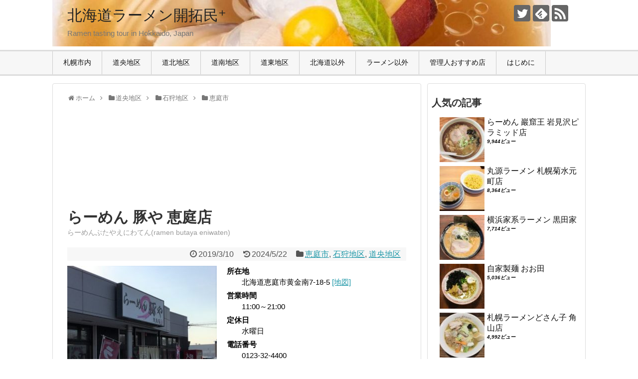

--- FILE ---
content_type: text/html; charset=UTF-8
request_url: https://ecolleview.com/1438.html
body_size: 20031
content:
<!DOCTYPE html>
<html lang="ja">
<head>
<meta charset="UTF-8">
  <meta name="viewport" content="width=device-width,initial-scale=1.0">
<link rel="alternate" type="application/rss+xml" title="北海道ラーメン開拓民⁺ RSS Feed" href="https://ecolleview.com/feed" />
<link rel="pingback" href="https://ecolleview.com/xmlrpc.php" />
<meta name="description" content="" />
<meta name="keywords" content="恵庭市,恵庭,ラーメン,豚屋,豚や,恵庭市 ラーメン,恵庭市 豚屋,恵庭市 豚や,恵庭 ラーメン,恵庭 豚屋,恵庭 豚や,らーめん豚屋,らーめん豚や,恵庭市 らーめん 豚や,恵庭市 らーめん 豚屋,恵庭 らーめん 豚屋,恵庭 らーめん 豚や,ラーメン 江別市,ラーメン 江別,ラーメン 北広島,ラーメン 北広島市,ラーメン 千歳市,ラーメン 千歳" />
<!-- OGP -->
<meta property="og:type" content="article">
<meta property="og:description" content="">
<meta property="og:title" content="らーめん 豚や 恵庭店">
<meta property="og:url" content="https://ecolleview.com/1438.html">
<meta property="og:image" content="https://ecolleview.com/wp-content/uploads/2019/03/IMG_3794.jpg">
<meta property="og:site_name" content="北海道ラーメン開拓民⁺">
<meta property="og:locale" content="ja_JP">
<!-- /OGP -->
<!-- Twitter Card -->
<meta name="twitter:card" content="summary">
<meta name="twitter:description" content="">
<meta name="twitter:title" content="らーめん 豚や 恵庭店">
<meta name="twitter:url" content="https://ecolleview.com/1438.html">
<meta name="twitter:image" content="https://ecolleview.com/wp-content/uploads/2019/03/IMG_3794.jpg">
<meta name="twitter:domain" content="ecolleview.com">
<meta name="twitter:creator" content="@ramenkaitakumin">
<meta name="twitter:site" content="@ramenkaitakumin">
<!-- /Twitter Card -->

<title>らーめん 豚や 恵庭店  |  北海道ラーメン開拓民⁺</title>
<link rel='dns-prefetch' href='//s.w.org' />
<link rel="alternate" type="application/rss+xml" title="北海道ラーメン開拓民⁺ &raquo; フィード" href="https://ecolleview.com/feed" />
<link rel="alternate" type="application/rss+xml" title="北海道ラーメン開拓民⁺ &raquo; コメントフィード" href="https://ecolleview.com/comments/feed" />
<link rel="alternate" type="application/rss+xml" title="北海道ラーメン開拓民⁺ &raquo; らーめん 豚や 恵庭店 のコメントのフィード" href="https://ecolleview.com/1438.html/feed" />
		<script type="text/javascript">
			window._wpemojiSettings = {"baseUrl":"https:\/\/s.w.org\/images\/core\/emoji\/11\/72x72\/","ext":".png","svgUrl":"https:\/\/s.w.org\/images\/core\/emoji\/11\/svg\/","svgExt":".svg","source":{"concatemoji":"https:\/\/ecolleview.com\/wp-includes\/js\/wp-emoji-release.min.js"}};
			!function(e,a,t){var n,r,o,i=a.createElement("canvas"),p=i.getContext&&i.getContext("2d");function s(e,t){var a=String.fromCharCode;p.clearRect(0,0,i.width,i.height),p.fillText(a.apply(this,e),0,0);e=i.toDataURL();return p.clearRect(0,0,i.width,i.height),p.fillText(a.apply(this,t),0,0),e===i.toDataURL()}function c(e){var t=a.createElement("script");t.src=e,t.defer=t.type="text/javascript",a.getElementsByTagName("head")[0].appendChild(t)}for(o=Array("flag","emoji"),t.supports={everything:!0,everythingExceptFlag:!0},r=0;r<o.length;r++)t.supports[o[r]]=function(e){if(!p||!p.fillText)return!1;switch(p.textBaseline="top",p.font="600 32px Arial",e){case"flag":return s([55356,56826,55356,56819],[55356,56826,8203,55356,56819])?!1:!s([55356,57332,56128,56423,56128,56418,56128,56421,56128,56430,56128,56423,56128,56447],[55356,57332,8203,56128,56423,8203,56128,56418,8203,56128,56421,8203,56128,56430,8203,56128,56423,8203,56128,56447]);case"emoji":return!s([55358,56760,9792,65039],[55358,56760,8203,9792,65039])}return!1}(o[r]),t.supports.everything=t.supports.everything&&t.supports[o[r]],"flag"!==o[r]&&(t.supports.everythingExceptFlag=t.supports.everythingExceptFlag&&t.supports[o[r]]);t.supports.everythingExceptFlag=t.supports.everythingExceptFlag&&!t.supports.flag,t.DOMReady=!1,t.readyCallback=function(){t.DOMReady=!0},t.supports.everything||(n=function(){t.readyCallback()},a.addEventListener?(a.addEventListener("DOMContentLoaded",n,!1),e.addEventListener("load",n,!1)):(e.attachEvent("onload",n),a.attachEvent("onreadystatechange",function(){"complete"===a.readyState&&t.readyCallback()})),(n=t.source||{}).concatemoji?c(n.concatemoji):n.wpemoji&&n.twemoji&&(c(n.twemoji),c(n.wpemoji)))}(window,document,window._wpemojiSettings);
		</script>
		<style type="text/css">
img.wp-smiley,
img.emoji {
	display: inline !important;
	border: none !important;
	box-shadow: none !important;
	height: 1em !important;
	width: 1em !important;
	margin: 0 .07em !important;
	vertical-align: -0.1em !important;
	background: none !important;
	padding: 0 !important;
}
</style>
<link rel='stylesheet' id='simplicity-style-css'  href='https://ecolleview.com/wp-content/themes/simplicity2/style.css' type='text/css' media='all' />
<link rel='stylesheet' id='responsive-style-css'  href='https://ecolleview.com/wp-content/themes/simplicity2/css/responsive-pc.css' type='text/css' media='all' />
<link rel='stylesheet' id='skin-style-css'  href='https://ecolleview.com/wp-content/themes/simplicity2/skins/biz-menu/style.css' type='text/css' media='all' />
<link rel='stylesheet' id='font-awesome-style-css'  href='https://ecolleview.com/wp-content/themes/simplicity2/webfonts/css/font-awesome.min.css' type='text/css' media='all' />
<link rel='stylesheet' id='icomoon-style-css'  href='https://ecolleview.com/wp-content/themes/simplicity2/webfonts/icomoon/style.css' type='text/css' media='all' />
<link rel='stylesheet' id='responsive-mode-style-css'  href='https://ecolleview.com/wp-content/themes/simplicity2/responsive.css' type='text/css' media='all' />
<link rel='stylesheet' id='narrow-style-css'  href='https://ecolleview.com/wp-content/themes/simplicity2/css/narrow.css' type='text/css' media='all' />
<link rel='stylesheet' id='media-style-css'  href='https://ecolleview.com/wp-content/themes/simplicity2/css/media.css' type='text/css' media='all' />
<link rel='stylesheet' id='slicknav-style-css'  href='https://ecolleview.com/wp-content/themes/simplicity2/css/slicknav.css' type='text/css' media='all' />
<link rel='stylesheet' id='extension-style-css'  href='https://ecolleview.com/wp-content/themes/simplicity2/css/extension.css' type='text/css' media='all' />
<style id='extension-style-inline-css' type='text/css'>
.ad-space{text-align:center}#s{background-color:#f3f3f3} .entry-thumb img,.related-entry-thumb img,.widget_new_entries ul li img,.widget_new_popular ul li img,.widget_popular_ranking ul li img,#prev-next img,.widget_new_entries .new-entrys-large .new-entry img{border-radius:10px} #main .entry{width:214px;margin:10px 5px 0 5px;border:1px solid #ddd;border-radius:5px;float:left;clear:none;overflow:visible}#list .entry .entry-thumb{margin-top:0;margin-right:0;margin-left:0;text-align:center;margin-bottom:0}.entry-thumb img{width:100%;height:auto;margin-bottom:6px}.entry-card-content{margin-left:0;clear:both}.entry h2 a{margin-top:0;font-size:16px;line-height:110%}.entry .post-meta{margin:0;font-size:12px}.entry-snippet{font-size:11px;padding:0 5px;word-wrap:break-word}.entry-read a{font-size:12px;padding:0 5px}.entry h2{padding:0 5px;word-wrap:break-word;line-height:100%}.entry-read a.entry-read-link{padding:5px 0;margin-left:5px;margin-right:5px;margin-bottom:5px;width:auto}@media screen and (max-width:471px){#main .entry{width:100%;margin:5px 0}.entry-thumb img{width:100%;height:auto}.entry h2 a{font-size:16px}.post-meta{font-size:14px}} .related-entry-thumbnail{height:230px;width:160px;margin-right:10px}.related-entry-thumbnail .related-entry-title a{font-size:14px}.related-entry-thumbnail img{width:160px;height:auto} #sidebar{background-color:#fff;padding:5px 8px;border-radius:4px;border:1px solid #ddd}#footer-mobile-buttons a .menu-caption{font-size:.8em;font-family:arial}.menu-caption-menu::before{content:'Menu'}.menu-caption-home::before{content:'Home'}.menu-caption-search::before{content:'Search'}.menu-caption-prev::before{content:'Prev'}.menu-caption-next::before{content:'Next'}.menu-caption-top::before{content:'Top'}.menu-caption-sidebar::before{content:'Sidebar'}@media screen and (max-width:639px){.article br{display:block}}#site-title{margin-right:0}#h-top{background-image:url(https://ecolleview.com/wp-content/uploads/2018/10/cropped-IMG_1706-3.jpg)}
</style>
<link rel='stylesheet' id='print-style-css'  href='https://ecolleview.com/wp-content/themes/simplicity2/css/print.css' type='text/css' media='print' />
<link rel='stylesheet' id='sns-twitter-type-style-css'  href='https://ecolleview.com/wp-content/themes/simplicity2/css/sns-twitter-type.css' type='text/css' media='all' />
<link rel='stylesheet' id='contact-form-7-css'  href='https://ecolleview.com/wp-content/plugins/contact-form-7/includes/css/styles.css' type='text/css' media='all' />
<link rel='stylesheet' id='pz-linkcard-css'  href='//ecolleview.com/wp-content/uploads/pz-linkcard/style.css' type='text/css' media='all' />
<link rel='stylesheet' id='wordpress-popular-posts-css'  href='https://ecolleview.com/wp-content/plugins/wordpress-popular-posts/style/wpp.css' type='text/css' media='all' />
<script type='text/javascript' src='https://ecolleview.com/wp-includes/js/jquery/jquery.js'></script>
<script type='text/javascript' src='https://ecolleview.com/wp-includes/js/jquery/jquery-migrate.min.js'></script>
<link rel="canonical" href="https://ecolleview.com/1438.html" />
<link rel='shortlink' href='https://ecolleview.com/?p=1438' />
<link rel="alternate" type="application/json+oembed" href="https://ecolleview.com/wp-json/oembed/1.0/embed?url=https%3A%2F%2Fecolleview.com%2F1438.html" />
<link rel="alternate" type="text/xml+oembed" href="https://ecolleview.com/wp-json/oembed/1.0/embed?url=https%3A%2F%2Fecolleview.com%2F1438.html&#038;format=xml" />
				<!-- WordPress Popular Posts v3.3.4 -->
				<script type="text/javascript">

					var sampling_active = 0;
					var sampling_rate   = 100;
					var do_request = false;

					if ( !sampling_active ) {
						do_request = true;
					} else {
						var num = Math.floor(Math.random() * sampling_rate) + 1;
						do_request = ( 1 === num );
					}

					if ( do_request ) {

						/* Create XMLHttpRequest object and set variables */
						var xhr = ( window.XMLHttpRequest )
						  ? new XMLHttpRequest()
						  : new ActiveXObject( "Microsoft.XMLHTTP" ),
						url = 'https://ecolleview.com/wp-admin/admin-ajax.php',
						params = 'action=update_views_ajax&token=d7536ffe87&wpp_id=1438';
						/* Set request method and target URL */
						xhr.open( "POST", url, true );
						/* Set request header */
						xhr.setRequestHeader( "Content-type", "application/x-www-form-urlencoded" );
						/* Hook into onreadystatechange */
						xhr.onreadystatechange = function() {
							if ( 4 === xhr.readyState && 200 === xhr.status ) {
								if ( window.console && window.console.log ) {
									window.console.log( xhr.responseText );
								}
							}
						};
						/* Send request */
						xhr.send( params );

					}

				</script>
				<!-- End WordPress Popular Posts v3.3.4 -->
				<style type="text/css">.broken_link, a.broken_link {
	text-decoration: line-through;
}</style><!-- Google Analytics -->
<script>
  (function(i,s,o,g,r,a,m){i['GoogleAnalyticsObject']=r;i[r]=i[r]||function(){
  (i[r].q=i[r].q||[]).push(arguments)},i[r].l=1*new Date();a=s.createElement(o),
  m=s.getElementsByTagName(o)[0];a.async=1;a.src=g;m.parentNode.insertBefore(a,m)
  })(window,document,'script','//www.google-analytics.com/analytics.js','ga');

  ga('create', 'UA-128525895-1', 'auto');
    ga('send', 'pageview');
</script>
<!-- /Google Analytics -->
<link rel="icon" href="https://ecolleview.com/wp-content/uploads/2018/10/cropped-IMG_1706-32x32.jpg" sizes="32x32" />
<link rel="icon" href="https://ecolleview.com/wp-content/uploads/2018/10/cropped-IMG_1706-192x192.jpg" sizes="192x192" />
<link rel="apple-touch-icon-precomposed" href="https://ecolleview.com/wp-content/uploads/2018/10/cropped-IMG_1706-180x180.jpg" />
<meta name="msapplication-TileImage" content="https://ecolleview.com/wp-content/uploads/2018/10/cropped-IMG_1706-270x270.jpg" />
		<style type="text/css" id="wp-custom-css">
			.menu-item .menu_count{
	display:none;
}
.menu-item .menu-item .menu_count{
	display:inline-block;
	margin-left:5px;
	color:#808080;
	font-size:smaller;
	
}
.hk-kana{
	font-size:14px;
	margin-top:-20px;
	color:#999;
}
.hk-container{
	display:flex;
}
.hk-info-list{
	margin:0;
	padding:0;
	font-size:15px;
}
.hk-info-list dt{
}
.hk-info-list dd{
	margin-left:2em;
}
.hk-info-urls a{
	display:inline-block;
	max-width:300px;
	overflow:hidden;
	white-space:nowrap;
	text-overflow:ellipsis;
}
.hk-img{
	margin-right:20px;
	min-width:300px;
	display:block;
}

.hk-ramen{
	border-top:1px solid #ccc;
}
.hk-ramen-h{
	display:flex;
}
.hk-ramen-h-h,
.hk-ramen-price,
.hk-ramen-date,
.hk-ramen-rating{
	padding:0 10px !important;
	margin:0 !important;
	border:none !important;
	line-height:60px;
}
.hk-ramen-h-h{
	font-size:22px !important;
	padding-left:0 !important;
}
.hk-ramen-rating{
	color:#E32;
}
.hk-ramen-rating-icon{
	display:inline-block;
	position:relative;
	margin-right:2px;
}
.hk-ramen-rating-icon.mode-half::after{
	width:50%;
	display:block;
	position:absolute;
	height:100%;
	content:"";
	background:#fff;
	z-index:1;
	right:0;
	top:0;
}

.hk-ramen-main{
	display:flex;
}

.hk-ramen-desc{
	margin-top:0 !important;
	line-height:1.85;
}
@media screen and (max-width: 540px){
	.hk-container,
	.hk-ramen-h,
	.hk-ramen-main{
		display:block;
	}
	.hk-ramens{
		margin-top:2em;
	}
	.hk-ramen-h-h,
	.hk-ramen-price,
	.hk-ramen-date,
	.hk-ramen-rating{
		padding:0 !important;
		margin:0 !important;
		line-height:1.85 !important;
	}
	.hk-img{
		margin-right:0;
		width:auto;
	}
	.hk-img img{
		width:100%;
	}
	.hk-ramen-h-h{
		font-size:18px !important;
		padding-left:0 !important;
	}
}

		</style>
	</head>
  <body class="post-template-default single single-post postid-1438 single-format-standard categoryid-66 categoryid-63 categoryid-25" itemscope itemtype="http://schema.org/WebPage">
    <div id="container">

      <!-- header -->
      <header itemscope itemtype="http://schema.org/WPHeader">
        <div id="header" class="clearfix">
          <div id="header-in">

                        <div id="h-top">
              
              <div class="alignleft top-title-catchphrase">
                <!-- サイトのタイトル -->
<p id="site-title" itemscope itemtype="http://schema.org/Organization">
  <a href="https://ecolleview.com/">北海道ラーメン開拓民⁺</a></p>
<!-- サイトの概要 -->
<p id="site-description">
  Ramen tasting tour in Hokkaido, Japan</p>
              </div>

              <div class="alignright top-sns-follows">
                                <!-- SNSページ -->
<div class="sns-pages">
<p class="sns-follow-msg">フォローする</p>
<ul class="snsp">
<li class="twitter-page"><a href="//twitter.com/ramenkaitakumin" target="_blank" title="Twitterをフォロー" rel="nofollow"><span class="icon-twitter-logo"></span></a></li><li class="feedly-page"><a href='//feedly.com/index.html#subscription/feed/https://ecolleview.com/feed' target='blank' title="feedlyで更新情報を購読" rel="nofollow"><span class="icon-feedly-logo"></span></a></li><li class="rss-page"><a href="https://ecolleview.com/feed" target="_blank" title="RSSで更新情報をフォロー" rel="nofollow"><span class="icon-rss-logo"></span></a></li>  </ul>
</div>
                              </div>

            </div><!-- /#h-top -->
          </div><!-- /#header-in -->
        </div><!-- /#header -->
      </header>

      <!-- Navigation -->
<nav itemscope itemtype="http://schema.org/SiteNavigationElement">
  <div id="navi">
      	<div id="navi-in">
      <div class="menu-%e6%89%80%e5%9c%a8%e5%9c%b0%e9%81%b8%e6%8a%9e-container"><ul id="menu-%e6%89%80%e5%9c%a8%e5%9c%b0%e9%81%b8%e6%8a%9e" class="menu"><li id="menu-item-142" class="menu-item menu-item-type-taxonomy menu-item-object-category menu-item-has-children menu-item-142"><a href="https://ecolleview.com/category/%e6%9c%ad%e5%b9%8c%e5%b8%82%e5%86%85">札幌市内<span class="menu_count">(394)</span></a>
<ul class="sub-menu">
	<li id="menu-item-144" class="menu-item menu-item-type-taxonomy menu-item-object-category menu-item-144"><a href="https://ecolleview.com/category/%e6%9c%ad%e5%b9%8c%e5%b8%82%e5%86%85/%e5%8e%9a%e5%88%a5%e5%8c%ba">厚別区<span class="menu_count">(58)</span></a></li>
	<li id="menu-item-143" class="menu-item menu-item-type-taxonomy menu-item-object-category menu-item-143"><a href="https://ecolleview.com/category/%e6%9c%ad%e5%b9%8c%e5%b8%82%e5%86%85/%e5%8c%97%e5%8c%ba">北区<span class="menu_count">(42)</span></a></li>
	<li id="menu-item-164" class="menu-item menu-item-type-taxonomy menu-item-object-category menu-item-164"><a href="https://ecolleview.com/category/%e6%9c%ad%e5%b9%8c%e5%b8%82%e5%86%85/%e6%b8%85%e7%94%b0%e5%8c%ba">清田区<span class="menu_count">(37)</span></a></li>
	<li id="menu-item-165" class="menu-item menu-item-type-taxonomy menu-item-object-category menu-item-165"><a href="https://ecolleview.com/category/%e6%9c%ad%e5%b9%8c%e5%b8%82%e5%86%85/%e7%99%bd%e7%9f%b3%e5%8c%ba">白石区<span class="menu_count">(65)</span></a></li>
	<li id="menu-item-160" class="menu-item menu-item-type-taxonomy menu-item-object-category menu-item-160"><a href="https://ecolleview.com/category/%e6%9c%ad%e5%b9%8c%e5%b8%82%e5%86%85/%e4%b8%ad%e5%a4%ae%e5%8c%ba">中央区<span class="menu_count">(51)</span></a></li>
	<li id="menu-item-162" class="menu-item menu-item-type-taxonomy menu-item-object-category menu-item-162"><a href="https://ecolleview.com/category/%e6%9c%ad%e5%b9%8c%e5%b8%82%e5%86%85/%e6%89%8b%e7%a8%b2%e5%8c%ba">手稲区<span class="menu_count">(6)</span></a></li>
	<li id="menu-item-167" class="menu-item menu-item-type-taxonomy menu-item-object-category menu-item-167"><a href="https://ecolleview.com/category/%e6%9c%ad%e5%b9%8c%e5%b8%82%e5%86%85/%e8%b1%8a%e5%b9%b3%e5%8c%ba">豊平区<span class="menu_count">(41)</span></a></li>
	<li id="menu-item-166" class="menu-item menu-item-type-taxonomy menu-item-object-category menu-item-166"><a href="https://ecolleview.com/category/%e6%9c%ad%e5%b9%8c%e5%b8%82%e5%86%85/%e8%a5%bf%e5%8c%ba">西区<span class="menu_count">(17)</span></a></li>
	<li id="menu-item-163" class="menu-item menu-item-type-taxonomy menu-item-object-category menu-item-163"><a href="https://ecolleview.com/category/%e6%9c%ad%e5%b9%8c%e5%b8%82%e5%86%85/%e6%9d%b1%e5%8c%ba">東区<span class="menu_count">(66)</span></a></li>
	<li id="menu-item-161" class="menu-item menu-item-type-taxonomy menu-item-object-category menu-item-161"><a href="https://ecolleview.com/category/%e6%9c%ad%e5%b9%8c%e5%b8%82%e5%86%85/%e5%8d%97%e5%8c%ba">南区<span class="menu_count">(11)</span></a></li>
</ul>
</li>
<li id="menu-item-171" class="menu-item menu-item-type-taxonomy menu-item-object-category current-post-ancestor current-menu-parent current-post-parent menu-item-has-children menu-item-171"><a href="https://ecolleview.com/category/%e9%81%93%e5%a4%ae%e5%9c%b0%e5%8c%ba">道央地区<span class="menu_count">(202)</span></a>
<ul class="sub-menu">
	<li id="menu-item-172" class="menu-item menu-item-type-taxonomy menu-item-object-category menu-item-has-children menu-item-172"><a href="https://ecolleview.com/category/%e9%81%93%e5%a4%ae%e5%9c%b0%e5%8c%ba/%e7%a9%ba%e7%9f%a5%e5%9c%b0%e5%8c%ba">空知地区<span class="menu_count">(33)</span></a>
	<ul class="sub-menu">
		<li id="menu-item-177" class="menu-item menu-item-type-taxonomy menu-item-object-category menu-item-177"><a href="https://ecolleview.com/category/%e9%81%93%e5%a4%ae%e5%9c%b0%e5%8c%ba/%e7%a9%ba%e7%9f%a5%e5%9c%b0%e5%8c%ba/%e5%a4%95%e5%bc%b5%e5%b8%82">夕張市<span class="menu_count">(2)</span></a></li>
		<li id="menu-item-180" class="menu-item menu-item-type-taxonomy menu-item-object-category menu-item-180"><a href="https://ecolleview.com/category/%e9%81%93%e5%a4%ae%e5%9c%b0%e5%8c%ba/%e7%a9%ba%e7%9f%a5%e5%9c%b0%e5%8c%ba/%e5%b2%a9%e8%a6%8b%e6%b2%a2%e5%b8%82">岩見沢市<span class="menu_count">(14)</span></a></li>
		<li id="menu-item-194" class="menu-item menu-item-type-taxonomy menu-item-object-category menu-item-194"><a href="https://ecolleview.com/category/%e9%81%93%e5%a4%ae%e5%9c%b0%e5%8c%ba/%e7%a9%ba%e7%9f%a5%e5%9c%b0%e5%8c%ba/%e7%be%8e%e5%94%84%e5%b8%82">美唄市<span class="menu_count">(0)</span></a></li>
		<li id="menu-item-195" class="menu-item menu-item-type-taxonomy menu-item-object-category menu-item-195"><a href="https://ecolleview.com/category/%e9%81%93%e5%a4%ae%e5%9c%b0%e5%8c%ba/%e7%a9%ba%e7%9f%a5%e5%9c%b0%e5%8c%ba/%e8%8a%a6%e5%88%a5%e5%b8%82">芦別市<span class="menu_count">(0)</span></a></li>
		<li id="menu-item-196" class="menu-item menu-item-type-taxonomy menu-item-object-category menu-item-196"><a href="https://ecolleview.com/category/%e9%81%93%e5%a4%ae%e5%9c%b0%e5%8c%ba/%e7%a9%ba%e7%9f%a5%e5%9c%b0%e5%8c%ba/%e8%b5%a4%e5%b9%b3%e5%b8%82">赤平市<span class="menu_count">(0)</span></a></li>
		<li id="menu-item-173" class="menu-item menu-item-type-taxonomy menu-item-object-category menu-item-173"><a href="https://ecolleview.com/category/%e9%81%93%e5%a4%ae%e5%9c%b0%e5%8c%ba/%e7%a9%ba%e7%9f%a5%e5%9c%b0%e5%8c%ba/%e4%b8%89%e7%ac%a0%e5%b8%82">三笠市<span class="menu_count">(1)</span></a></li>
		<li id="menu-item-189" class="menu-item menu-item-type-taxonomy menu-item-object-category menu-item-189"><a href="https://ecolleview.com/category/%e9%81%93%e5%a4%ae%e5%9c%b0%e5%8c%ba/%e7%a9%ba%e7%9f%a5%e5%9c%b0%e5%8c%ba/%e6%bb%9d%e5%b7%9d%e5%b8%82">滝川市<span class="menu_count">(2)</span></a></li>
		<li id="menu-item-191" class="menu-item menu-item-type-taxonomy menu-item-object-category menu-item-191"><a href="https://ecolleview.com/category/%e9%81%93%e5%a4%ae%e5%9c%b0%e5%8c%ba/%e7%a9%ba%e7%9f%a5%e5%9c%b0%e5%8c%ba/%e7%a0%82%e5%b7%9d%e5%b8%82">砂川市<span class="menu_count">(1)</span></a></li>
		<li id="menu-item-184" class="menu-item menu-item-type-taxonomy menu-item-object-category menu-item-184"><a href="https://ecolleview.com/category/%e9%81%93%e5%a4%ae%e5%9c%b0%e5%8c%ba/%e7%a9%ba%e7%9f%a5%e5%9c%b0%e5%8c%ba/%e6%ad%8c%e5%bf%97%e5%86%85%e5%b8%82">歌志内市<span class="menu_count">(0)</span></a></li>
		<li id="menu-item-187" class="menu-item menu-item-type-taxonomy menu-item-object-category menu-item-187"><a href="https://ecolleview.com/category/%e9%81%93%e5%a4%ae%e5%9c%b0%e5%8c%ba/%e7%a9%ba%e7%9f%a5%e5%9c%b0%e5%8c%ba/%e6%b7%b1%e5%b7%9d%e5%b8%82">深川市<span class="menu_count">(0)</span></a></li>
		<li id="menu-item-176" class="menu-item menu-item-type-taxonomy menu-item-object-category menu-item-176"><a href="https://ecolleview.com/category/%e9%81%93%e5%a4%ae%e5%9c%b0%e5%8c%ba/%e7%a9%ba%e7%9f%a5%e5%9c%b0%e5%8c%ba/%e5%8d%97%e5%b9%8c%e7%94%ba">南幌町<span class="menu_count">(5)</span></a></li>
		<li id="menu-item-178" class="menu-item menu-item-type-taxonomy menu-item-object-category menu-item-178"><a href="https://ecolleview.com/category/%e9%81%93%e5%a4%ae%e5%9c%b0%e5%8c%ba/%e7%a9%ba%e7%9f%a5%e5%9c%b0%e5%8c%ba/%e5%a5%88%e4%ba%95%e6%b1%9f%e7%94%ba">奈井江町<span class="menu_count">(0)</span></a></li>
		<li id="menu-item-174" class="menu-item menu-item-type-taxonomy menu-item-object-category menu-item-174"><a href="https://ecolleview.com/category/%e9%81%93%e5%a4%ae%e5%9c%b0%e5%8c%ba/%e7%a9%ba%e7%9f%a5%e5%9c%b0%e5%8c%ba/%e4%b8%8a%e7%a0%82%e5%b7%9d%e7%94%ba">上砂川町<span class="menu_count">(0)</span></a></li>
		<li id="menu-item-190" class="menu-item menu-item-type-taxonomy menu-item-object-category menu-item-190"><a href="https://ecolleview.com/category/%e9%81%93%e5%a4%ae%e5%9c%b0%e5%8c%ba/%e7%a9%ba%e7%9f%a5%e5%9c%b0%e5%8c%ba/%e7%94%b1%e4%bb%81%e7%94%ba">由仁町<span class="menu_count">(0)</span></a></li>
		<li id="menu-item-197" class="menu-item menu-item-type-taxonomy menu-item-object-category menu-item-197"><a href="https://ecolleview.com/category/%e9%81%93%e5%a4%ae%e5%9c%b0%e5%8c%ba/%e7%a9%ba%e7%9f%a5%e5%9c%b0%e5%8c%ba/%e9%95%b7%e6%b2%bc%e7%94%ba">長沼町<span class="menu_count">(5)</span></a></li>
		<li id="menu-item-183" class="menu-item menu-item-type-taxonomy menu-item-object-category menu-item-183"><a href="https://ecolleview.com/category/%e9%81%93%e5%a4%ae%e5%9c%b0%e5%8c%ba/%e7%a9%ba%e7%9f%a5%e5%9c%b0%e5%8c%ba/%e6%a0%97%e5%b1%b1%e7%94%ba">栗山町<span class="menu_count">(3)</span></a></li>
		<li id="menu-item-182" class="menu-item menu-item-type-taxonomy menu-item-object-category menu-item-182"><a href="https://ecolleview.com/category/%e9%81%93%e5%a4%ae%e5%9c%b0%e5%8c%ba/%e7%a9%ba%e7%9f%a5%e5%9c%b0%e5%8c%ba/%e6%9c%88%e5%bd%a2%e7%94%ba">月形町<span class="menu_count">(0)</span></a></li>
		<li id="menu-item-186" class="menu-item menu-item-type-taxonomy menu-item-object-category menu-item-186"><a href="https://ecolleview.com/category/%e9%81%93%e5%a4%ae%e5%9c%b0%e5%8c%ba/%e7%a9%ba%e7%9f%a5%e5%9c%b0%e5%8c%ba/%e6%b5%a6%e8%87%bc%e7%94%ba">浦臼町<span class="menu_count">(0)</span></a></li>
		<li id="menu-item-181" class="menu-item menu-item-type-taxonomy menu-item-object-category menu-item-181"><a href="https://ecolleview.com/category/%e9%81%93%e5%a4%ae%e5%9c%b0%e5%8c%ba/%e7%a9%ba%e7%9f%a5%e5%9c%b0%e5%8c%ba/%e6%96%b0%e5%8d%81%e6%b4%a5%e5%b7%9d%e7%94%ba">新十津川町<span class="menu_count">(0)</span></a></li>
		<li id="menu-item-179" class="menu-item menu-item-type-taxonomy menu-item-object-category menu-item-179"><a href="https://ecolleview.com/category/%e9%81%93%e5%a4%ae%e5%9c%b0%e5%8c%ba/%e7%a9%ba%e7%9f%a5%e5%9c%b0%e5%8c%ba/%e5%a6%b9%e8%83%8c%e7%89%9b%e7%94%ba">妹背牛町<span class="menu_count">(0)</span></a></li>
		<li id="menu-item-192" class="menu-item menu-item-type-taxonomy menu-item-object-category menu-item-192"><a href="https://ecolleview.com/category/%e9%81%93%e5%a4%ae%e5%9c%b0%e5%8c%ba/%e7%a9%ba%e7%9f%a5%e5%9c%b0%e5%8c%ba/%e7%a7%a9%e7%88%b6%e5%88%a5%e7%94%ba">秩父別町<span class="menu_count">(0)</span></a></li>
		<li id="menu-item-198" class="menu-item menu-item-type-taxonomy menu-item-object-category menu-item-198"><a href="https://ecolleview.com/category/%e9%81%93%e5%a4%ae%e5%9c%b0%e5%8c%ba/%e7%a9%ba%e7%9f%a5%e5%9c%b0%e5%8c%ba/%e9%9b%a8%e7%ab%9c%e7%94%ba">雨竜町<span class="menu_count">(0)</span></a></li>
		<li id="menu-item-175" class="menu-item menu-item-type-taxonomy menu-item-object-category menu-item-175"><a href="https://ecolleview.com/category/%e9%81%93%e5%a4%ae%e5%9c%b0%e5%8c%ba/%e7%a9%ba%e7%9f%a5%e5%9c%b0%e5%8c%ba/%e5%8c%97%e7%ab%9c%e7%94%ba">北竜町<span class="menu_count">(0)</span></a></li>
		<li id="menu-item-185" class="menu-item menu-item-type-taxonomy menu-item-object-category menu-item-185"><a href="https://ecolleview.com/category/%e9%81%93%e5%a4%ae%e5%9c%b0%e5%8c%ba/%e7%a9%ba%e7%9f%a5%e5%9c%b0%e5%8c%ba/%e6%b2%bc%e7%94%b0%e7%94%ba">沼田町<span class="menu_count">(0)</span></a></li>
	</ul>
</li>
	<li id="menu-item-208" class="menu-item menu-item-type-taxonomy menu-item-object-category current-post-ancestor current-menu-parent current-post-parent menu-item-has-children menu-item-208"><a href="https://ecolleview.com/category/%e9%81%93%e5%a4%ae%e5%9c%b0%e5%8c%ba/%e7%9f%b3%e7%8b%a9%e5%9c%b0%e5%8c%ba">石狩地区<span class="menu_count">(156)</span></a>
	<ul class="sub-menu">
		<li id="menu-item-206" class="menu-item menu-item-type-taxonomy menu-item-object-category menu-item-206"><a href="https://ecolleview.com/category/%e9%81%93%e5%a4%ae%e5%9c%b0%e5%8c%ba/%e7%9f%b3%e7%8b%a9%e5%9c%b0%e5%8c%ba/%e6%b1%9f%e5%88%a5%e5%b8%82">江別市<span class="menu_count">(91)</span></a></li>
		<li id="menu-item-202" class="menu-item menu-item-type-taxonomy menu-item-object-category menu-item-202"><a href="https://ecolleview.com/category/%e9%81%93%e5%a4%ae%e5%9c%b0%e5%8c%ba/%e7%9f%b3%e7%8b%a9%e5%9c%b0%e5%8c%ba/%e5%8d%83%e6%ad%b3%e5%b8%82">千歳市<span class="menu_count">(19)</span></a></li>
		<li id="menu-item-204" class="menu-item menu-item-type-taxonomy menu-item-object-category current-post-ancestor current-menu-parent current-post-parent menu-item-204"><a href="https://ecolleview.com/category/%e9%81%93%e5%a4%ae%e5%9c%b0%e5%8c%ba/%e7%9f%b3%e7%8b%a9%e5%9c%b0%e5%8c%ba/%e6%81%b5%e5%ba%ad%e5%b8%82">恵庭市<span class="menu_count">(23)</span></a></li>
		<li id="menu-item-207" class="menu-item menu-item-type-taxonomy menu-item-object-category menu-item-207"><a href="https://ecolleview.com/category/%e9%81%93%e5%a4%ae%e5%9c%b0%e5%8c%ba/%e7%9f%b3%e7%8b%a9%e5%9c%b0%e5%8c%ba/%e7%9f%b3%e7%8b%a9%e5%b8%82">石狩市<span class="menu_count">(7)</span></a></li>
		<li id="menu-item-201" class="menu-item menu-item-type-taxonomy menu-item-object-category menu-item-201"><a href="https://ecolleview.com/category/%e9%81%93%e5%a4%ae%e5%9c%b0%e5%8c%ba/%e7%9f%b3%e7%8b%a9%e5%9c%b0%e5%8c%ba/%e5%8c%97%e5%ba%83%e5%b3%b6%e5%b8%82">北広島市<span class="menu_count">(10)</span></a></li>
		<li id="menu-item-203" class="menu-item menu-item-type-taxonomy menu-item-object-category menu-item-203"><a href="https://ecolleview.com/category/%e9%81%93%e5%a4%ae%e5%9c%b0%e5%8c%ba/%e7%9f%b3%e7%8b%a9%e5%9c%b0%e5%8c%ba/%e5%bd%93%e5%88%a5%e7%94%ba">当別町<span class="menu_count">(4)</span></a></li>
		<li id="menu-item-205" class="menu-item menu-item-type-taxonomy menu-item-object-category menu-item-205"><a href="https://ecolleview.com/category/%e9%81%93%e5%a4%ae%e5%9c%b0%e5%8c%ba/%e7%9f%b3%e7%8b%a9%e5%9c%b0%e5%8c%ba/%e6%96%b0%e7%af%a0%e6%b4%a5%e6%9d%91">新篠津村<span class="menu_count">(2)</span></a></li>
	</ul>
</li>
	<li id="menu-item-223" class="menu-item menu-item-type-taxonomy menu-item-object-category menu-item-has-children menu-item-223"><a href="https://ecolleview.com/category/%e9%81%93%e5%a4%ae%e5%9c%b0%e5%8c%ba/%e5%be%8c%e5%bf%97%e5%9c%b0%e5%8c%ba">後志地区<span class="menu_count">(6)</span></a>
	<ul class="sub-menu">
		<li id="menu-item-220" class="menu-item menu-item-type-taxonomy menu-item-object-category menu-item-220"><a href="https://ecolleview.com/category/%e9%81%93%e5%a4%ae%e5%9c%b0%e5%8c%ba/%e5%be%8c%e5%bf%97%e5%9c%b0%e5%8c%ba/%e5%b0%8f%e6%a8%bd%e5%b8%82">小樽市<span class="menu_count">(3)</span></a></li>
		<li id="menu-item-215" class="menu-item menu-item-type-taxonomy menu-item-object-category menu-item-215"><a href="https://ecolleview.com/category/%e9%81%93%e5%a4%ae%e5%9c%b0%e5%8c%ba/%e5%be%8c%e5%bf%97%e5%9c%b0%e5%8c%ba/%e4%bd%99%e5%b8%82%e7%94%ba">余市町<span class="menu_count">(0)</span></a></li>
		<li id="menu-item-212" class="menu-item menu-item-type-taxonomy menu-item-object-category menu-item-212"><a href="https://ecolleview.com/category/%e9%81%93%e5%a4%ae%e5%9c%b0%e5%8c%ba/%e5%be%8c%e5%bf%97%e5%9c%b0%e5%8c%ba/%e3%83%8b%e3%82%bb%e3%82%b3%e7%94%ba">ニセコ町<span class="menu_count">(0)</span></a></li>
		<li id="menu-item-219" class="menu-item menu-item-type-taxonomy menu-item-object-category menu-item-219"><a href="https://ecolleview.com/category/%e9%81%93%e5%a4%ae%e5%9c%b0%e5%8c%ba/%e5%be%8c%e5%bf%97%e5%9c%b0%e5%8c%ba/%e5%af%bf%e9%83%bd%e7%94%ba">寿都町<span class="menu_count">(0)</span></a></li>
		<li id="menu-item-231" class="menu-item menu-item-type-taxonomy menu-item-object-category menu-item-231"><a href="https://ecolleview.com/category/%e9%81%93%e5%a4%ae%e5%9c%b0%e5%8c%ba/%e5%be%8c%e5%bf%97%e5%9c%b0%e5%8c%ba/%e9%bb%92%e6%9d%be%e5%86%85%e7%94%ba">黒松内町<span class="menu_count">(0)</span></a></li>
		<li id="menu-item-229" class="menu-item menu-item-type-taxonomy menu-item-object-category menu-item-229"><a href="https://ecolleview.com/category/%e9%81%93%e5%a4%ae%e5%9c%b0%e5%8c%ba/%e5%be%8c%e5%bf%97%e5%9c%b0%e5%8c%ba/%e8%98%ad%e8%b6%8a%e7%94%ba">蘭越町<span class="menu_count">(0)</span></a></li>
		<li id="menu-item-228" class="menu-item menu-item-type-taxonomy menu-item-object-category menu-item-228"><a href="https://ecolleview.com/category/%e9%81%93%e5%a4%ae%e5%9c%b0%e5%8c%ba/%e5%be%8c%e5%bf%97%e5%9c%b0%e5%8c%ba/%e7%a9%8d%e4%b8%b9%e7%94%ba">積丹町<span class="menu_count">(0)</span></a></li>
		<li id="menu-item-217" class="menu-item menu-item-type-taxonomy menu-item-object-category menu-item-217"><a href="https://ecolleview.com/category/%e9%81%93%e5%a4%ae%e5%9c%b0%e5%8c%ba/%e5%be%8c%e5%bf%97%e5%9c%b0%e5%8c%ba/%e5%8f%a4%e5%b9%b3%e7%94%ba">古平町<span class="menu_count">(0)</span></a></li>
		<li id="menu-item-214" class="menu-item menu-item-type-taxonomy menu-item-object-category menu-item-214"><a href="https://ecolleview.com/category/%e9%81%93%e5%a4%ae%e5%9c%b0%e5%8c%ba/%e5%be%8c%e5%bf%97%e5%9c%b0%e5%8c%ba/%e4%bb%81%e6%9c%a8%e7%94%ba">仁木町<span class="menu_count">(0)</span></a></li>
		<li id="menu-item-218" class="menu-item menu-item-type-taxonomy menu-item-object-category menu-item-218"><a href="https://ecolleview.com/category/%e9%81%93%e5%a4%ae%e5%9c%b0%e5%8c%ba/%e5%be%8c%e5%bf%97%e5%9c%b0%e5%8c%ba/%e5%96%9c%e8%8c%82%e5%88%a5%e7%94%ba">喜茂別町<span class="menu_count">(1)</span></a></li>
		<li id="menu-item-213" class="menu-item menu-item-type-taxonomy menu-item-object-category menu-item-213"><a href="https://ecolleview.com/category/%e9%81%93%e5%a4%ae%e5%9c%b0%e5%8c%ba/%e5%be%8c%e5%bf%97%e5%9c%b0%e5%8c%ba/%e4%ba%ac%e6%a5%b5%e7%94%ba">京極町<span class="menu_count">(0)</span></a></li>
		<li id="menu-item-232" class="menu-item menu-item-type-taxonomy menu-item-object-category menu-item-232"><a href="https://ecolleview.com/category/%e9%81%93%e5%a4%ae%e5%9c%b0%e5%8c%ba/%e5%be%8c%e5%bf%97%e5%9c%b0%e5%8c%ba/%e5%80%b6%e7%9f%a5%e5%ae%89%e7%94%ba">倶知安町<span class="menu_count">(1)</span></a></li>
		<li id="menu-item-216" class="menu-item menu-item-type-taxonomy menu-item-object-category menu-item-216"><a href="https://ecolleview.com/category/%e9%81%93%e5%a4%ae%e5%9c%b0%e5%8c%ba/%e5%be%8c%e5%bf%97%e5%9c%b0%e5%8c%ba/%e5%85%b1%e5%92%8c%e7%94%ba">共和町<span class="menu_count">(0)</span></a></li>
		<li id="menu-item-221" class="menu-item menu-item-type-taxonomy menu-item-object-category menu-item-221"><a href="https://ecolleview.com/category/%e9%81%93%e5%a4%ae%e5%9c%b0%e5%8c%ba/%e5%be%8c%e5%bf%97%e5%9c%b0%e5%8c%ba/%e5%b2%a9%e5%86%85%e7%94%ba">岩内町<span class="menu_count">(0)</span></a></li>
		<li id="menu-item-226" class="menu-item menu-item-type-taxonomy menu-item-object-category menu-item-226"><a href="https://ecolleview.com/category/%e9%81%93%e5%a4%ae%e5%9c%b0%e5%8c%ba/%e5%be%8c%e5%bf%97%e5%9c%b0%e5%8c%ba/%e7%9c%9f%e7%8b%a9%e6%9d%91">真狩村<span class="menu_count">(0)</span></a></li>
		<li id="menu-item-225" class="menu-item menu-item-type-taxonomy menu-item-object-category menu-item-225"><a href="https://ecolleview.com/category/%e9%81%93%e5%a4%ae%e5%9c%b0%e5%8c%ba/%e5%be%8c%e5%bf%97%e5%9c%b0%e5%8c%ba/%e7%95%99%e5%af%bf%e9%83%bd%e6%9d%91">留寿都村<span class="menu_count">(1)</span></a></li>
		<li id="menu-item-224" class="menu-item menu-item-type-taxonomy menu-item-object-category menu-item-224"><a href="https://ecolleview.com/category/%e9%81%93%e5%a4%ae%e5%9c%b0%e5%8c%ba/%e5%be%8c%e5%bf%97%e5%9c%b0%e5%8c%ba/%e6%b3%8a%e6%9d%91">泊村<span class="menu_count">(0)</span></a></li>
		<li id="menu-item-227" class="menu-item menu-item-type-taxonomy menu-item-object-category menu-item-227"><a href="https://ecolleview.com/category/%e9%81%93%e5%a4%ae%e5%9c%b0%e5%8c%ba/%e5%be%8c%e5%bf%97%e5%9c%b0%e5%8c%ba/%e7%a5%9e%e6%81%b5%e5%86%85%e6%9d%91">神恵内村<span class="menu_count">(0)</span></a></li>
		<li id="menu-item-230" class="menu-item menu-item-type-taxonomy menu-item-object-category menu-item-230"><a href="https://ecolleview.com/category/%e9%81%93%e5%a4%ae%e5%9c%b0%e5%8c%ba/%e5%be%8c%e5%bf%97%e5%9c%b0%e5%8c%ba/%e8%b5%a4%e4%ba%95%e5%b7%9d%e6%9d%91">赤井川村<span class="menu_count">(0)</span></a></li>
		<li id="menu-item-222" class="menu-item menu-item-type-taxonomy menu-item-object-category menu-item-222"><a href="https://ecolleview.com/category/%e9%81%93%e5%a4%ae%e5%9c%b0%e5%8c%ba/%e5%be%8c%e5%bf%97%e5%9c%b0%e5%8c%ba/%e5%b3%b6%e7%89%a7%e6%9d%91">島牧村<span class="menu_count">(0)</span></a></li>
	</ul>
</li>
	<li id="menu-item-242" class="menu-item menu-item-type-taxonomy menu-item-object-category menu-item-has-children menu-item-242"><a href="https://ecolleview.com/category/%e9%81%93%e5%a4%ae%e5%9c%b0%e5%8c%ba/%e8%83%86%e6%8c%af%e5%9c%b0%e5%8c%ba">胆振地区<span class="menu_count">(7)</span></a>
	<ul class="sub-menu">
		<li id="menu-item-238" class="menu-item menu-item-type-taxonomy menu-item-object-category menu-item-238"><a href="https://ecolleview.com/category/%e9%81%93%e5%a4%ae%e5%9c%b0%e5%8c%ba/%e8%83%86%e6%8c%af%e5%9c%b0%e5%8c%ba/%e5%ae%a4%e8%98%ad%e5%b8%82">室蘭市<span class="menu_count">(0)</span></a></li>
		<li id="menu-item-243" class="menu-item menu-item-type-taxonomy menu-item-object-category menu-item-243"><a href="https://ecolleview.com/category/%e9%81%93%e5%a4%ae%e5%9c%b0%e5%8c%ba/%e8%83%86%e6%8c%af%e5%9c%b0%e5%8c%ba/%e8%8b%ab%e5%b0%8f%e7%89%a7%e5%b8%82">苫小牧市<span class="menu_count">(3)</span></a></li>
		<li id="menu-item-240" class="menu-item menu-item-type-taxonomy menu-item-object-category menu-item-240"><a href="https://ecolleview.com/category/%e9%81%93%e5%a4%ae%e5%9c%b0%e5%8c%ba/%e8%83%86%e6%8c%af%e5%9c%b0%e5%8c%ba/%e7%99%bb%e5%88%a5%e5%b8%82">登別市<span class="menu_count">(0)</span></a></li>
		<li id="menu-item-245" class="menu-item menu-item-type-taxonomy menu-item-object-category menu-item-245"><a href="https://ecolleview.com/category/%e9%81%93%e5%a4%ae%e5%9c%b0%e5%8c%ba/%e8%83%86%e6%8c%af%e5%9c%b0%e5%8c%ba/%e4%bc%8a%e9%81%94%e5%b8%82">伊達市<span class="menu_count">(0)</span></a></li>
		<li id="menu-item-244" class="menu-item menu-item-type-taxonomy menu-item-object-category menu-item-244"><a href="https://ecolleview.com/category/%e9%81%93%e5%a4%ae%e5%9c%b0%e5%8c%ba/%e8%83%86%e6%8c%af%e5%9c%b0%e5%8c%ba/%e8%b1%8a%e6%b5%a6%e7%94%ba">豊浦町<span class="menu_count">(0)</span></a></li>
		<li id="menu-item-236" class="menu-item menu-item-type-taxonomy menu-item-object-category menu-item-236"><a href="https://ecolleview.com/category/%e9%81%93%e5%a4%ae%e5%9c%b0%e5%8c%ba/%e8%83%86%e6%8c%af%e5%9c%b0%e5%8c%ba/%e5%a3%ae%e7%9e%a5%e7%94%ba">壮瞥町<span class="menu_count">(0)</span></a></li>
		<li id="menu-item-241" class="menu-item menu-item-type-taxonomy menu-item-object-category menu-item-241"><a href="https://ecolleview.com/category/%e9%81%93%e5%a4%ae%e5%9c%b0%e5%8c%ba/%e8%83%86%e6%8c%af%e5%9c%b0%e5%8c%ba/%e7%99%bd%e8%80%81%e7%94%ba">白老町<span class="menu_count">(0)</span></a></li>
		<li id="menu-item-235" class="menu-item menu-item-type-taxonomy menu-item-object-category menu-item-235"><a href="https://ecolleview.com/category/%e9%81%93%e5%a4%ae%e5%9c%b0%e5%8c%ba/%e8%83%86%e6%8c%af%e5%9c%b0%e5%8c%ba/%e5%8e%9a%e7%9c%9f%e7%94%ba">厚真町<span class="menu_count">(0)</span></a></li>
		<li id="menu-item-239" class="menu-item menu-item-type-taxonomy menu-item-object-category menu-item-239"><a href="https://ecolleview.com/category/%e9%81%93%e5%a4%ae%e5%9c%b0%e5%8c%ba/%e8%83%86%e6%8c%af%e5%9c%b0%e5%8c%ba/%e6%b4%9e%e7%88%ba%e6%b9%96%e7%94%ba">洞爺湖町<span class="menu_count">(0)</span></a></li>
		<li id="menu-item-237" class="menu-item menu-item-type-taxonomy menu-item-object-category menu-item-237"><a href="https://ecolleview.com/category/%e9%81%93%e5%a4%ae%e5%9c%b0%e5%8c%ba/%e8%83%86%e6%8c%af%e5%9c%b0%e5%8c%ba/%e5%ae%89%e5%b9%b3%e7%94%ba">安平町<span class="menu_count">(3)</span></a></li>
		<li id="menu-item-234" class="menu-item menu-item-type-taxonomy menu-item-object-category menu-item-234"><a href="https://ecolleview.com/category/%e9%81%93%e5%a4%ae%e5%9c%b0%e5%8c%ba/%e8%83%86%e6%8c%af%e5%9c%b0%e5%8c%ba/%e3%82%80%e3%81%8b%e3%82%8f%e7%94%ba">むかわ町<span class="menu_count">(1)</span></a></li>
	</ul>
</li>
	<li id="menu-item-251" class="menu-item menu-item-type-taxonomy menu-item-object-category menu-item-has-children menu-item-251"><a href="https://ecolleview.com/category/%e9%81%93%e5%a4%ae%e5%9c%b0%e5%8c%ba/%e6%97%a5%e9%ab%98%e5%9c%b0%e5%8c%ba">日高地区<span class="menu_count">(0)</span></a>
	<ul class="sub-menu">
		<li id="menu-item-252" class="menu-item menu-item-type-taxonomy menu-item-object-category menu-item-252"><a href="https://ecolleview.com/category/%e9%81%93%e5%a4%ae%e5%9c%b0%e5%8c%ba/%e6%97%a5%e9%ab%98%e5%9c%b0%e5%8c%ba/%e6%97%a5%e9%ab%98%e7%94%ba">日高町<span class="menu_count">(0)</span></a></li>
		<li id="menu-item-248" class="menu-item menu-item-type-taxonomy menu-item-object-category menu-item-248"><a href="https://ecolleview.com/category/%e9%81%93%e5%a4%ae%e5%9c%b0%e5%8c%ba/%e6%97%a5%e9%ab%98%e5%9c%b0%e5%8c%ba/%e5%b9%b3%e5%8f%96%e7%94%ba">平取町<span class="menu_count">(0)</span></a></li>
		<li id="menu-item-250" class="menu-item menu-item-type-taxonomy menu-item-object-category menu-item-250"><a href="https://ecolleview.com/category/%e9%81%93%e5%a4%ae%e5%9c%b0%e5%8c%ba/%e6%97%a5%e9%ab%98%e5%9c%b0%e5%8c%ba/%e6%96%b0%e5%86%a0%e7%94%ba">新冠町<span class="menu_count">(0)</span></a></li>
		<li id="menu-item-254" class="menu-item menu-item-type-taxonomy menu-item-object-category menu-item-254"><a href="https://ecolleview.com/category/%e9%81%93%e5%a4%ae%e5%9c%b0%e5%8c%ba/%e6%97%a5%e9%ab%98%e5%9c%b0%e5%8c%ba/%e6%b5%a6%e6%b2%b3%e7%94%ba">浦河町<span class="menu_count">(0)</span></a></li>
		<li id="menu-item-253" class="menu-item menu-item-type-taxonomy menu-item-object-category menu-item-253"><a href="https://ecolleview.com/category/%e9%81%93%e5%a4%ae%e5%9c%b0%e5%8c%ba/%e6%97%a5%e9%ab%98%e5%9c%b0%e5%8c%ba/%e6%a7%98%e4%bc%bc%e7%94%ba">様似町<span class="menu_count">(0)</span></a></li>
		<li id="menu-item-247" class="menu-item menu-item-type-taxonomy menu-item-object-category menu-item-247"><a href="https://ecolleview.com/category/%e9%81%93%e5%a4%ae%e5%9c%b0%e5%8c%ba/%e6%97%a5%e9%ab%98%e5%9c%b0%e5%8c%ba/%e3%81%88%e3%82%8a%e3%82%82%e7%94%ba">えりも町<span class="menu_count">(0)</span></a></li>
		<li id="menu-item-249" class="menu-item menu-item-type-taxonomy menu-item-object-category menu-item-249"><a href="https://ecolleview.com/category/%e9%81%93%e5%a4%ae%e5%9c%b0%e5%8c%ba/%e6%97%a5%e9%ab%98%e5%9c%b0%e5%8c%ba/%e6%96%b0%e3%81%b2%e3%81%a0%e3%81%8b%e7%94%ba">新ひだか町<span class="menu_count">(0)</span></a></li>
	</ul>
</li>
</ul>
</li>
<li id="menu-item-322" class="menu-item menu-item-type-taxonomy menu-item-object-category menu-item-has-children menu-item-322"><a href="https://ecolleview.com/category/%e9%81%93%e5%8c%97%e5%9c%b0%e5%8c%ba">道北地区<span class="menu_count">(13)</span></a>
<ul class="sub-menu">
	<li id="menu-item-300" class="menu-item menu-item-type-taxonomy menu-item-object-category menu-item-has-children menu-item-300"><a href="https://ecolleview.com/category/%e9%81%93%e5%8c%97%e5%9c%b0%e5%8c%ba/%e4%b8%8a%e5%b7%9d%e5%9c%b0%e5%8c%ba">上川地区<span class="menu_count">(13)</span></a>
	<ul class="sub-menu">
		<li id="menu-item-315" class="menu-item menu-item-type-taxonomy menu-item-object-category menu-item-315"><a href="https://ecolleview.com/category/%e9%81%93%e5%8c%97%e5%9c%b0%e5%8c%ba/%e4%b8%8a%e5%b7%9d%e5%9c%b0%e5%8c%ba/%e6%97%ad%e5%b7%9d%e5%b8%82">旭川市<span class="menu_count">(7)</span></a></li>
		<li id="menu-item-308" class="menu-item menu-item-type-taxonomy menu-item-object-category menu-item-308"><a href="https://ecolleview.com/category/%e9%81%93%e5%8c%97%e5%9c%b0%e5%8c%ba/%e4%b8%8a%e5%b7%9d%e5%9c%b0%e5%8c%ba/%e5%90%8d%e5%af%84%e5%b8%82">名寄市<span class="menu_count">(0)</span></a></li>
		<li id="menu-item-311" class="menu-item menu-item-type-taxonomy menu-item-object-category menu-item-311"><a href="https://ecolleview.com/category/%e9%81%93%e5%8c%97%e5%9c%b0%e5%8c%ba/%e4%b8%8a%e5%b7%9d%e5%9c%b0%e5%8c%ba/%e5%af%8c%e8%89%af%e9%87%8e%e5%b8%82">富良野市<span class="menu_count">(3)</span></a></li>
		<li id="menu-item-310" class="menu-item menu-item-type-taxonomy menu-item-object-category menu-item-310"><a href="https://ecolleview.com/category/%e9%81%93%e5%8c%97%e5%9c%b0%e5%8c%ba/%e4%b8%8a%e5%b7%9d%e5%9c%b0%e5%8c%ba/%e5%a3%ab%e5%88%a5%e5%b8%82">士別市<span class="menu_count">(0)</span></a></li>
		<li id="menu-item-321" class="menu-item menu-item-type-taxonomy menu-item-object-category menu-item-321"><a href="https://ecolleview.com/category/%e9%81%93%e5%8c%97%e5%9c%b0%e5%8c%ba/%e4%b8%8a%e5%b7%9d%e5%9c%b0%e5%8c%ba/%e9%b7%b9%e6%a0%96%e7%94%ba">鷹栖町<span class="menu_count">(0)</span></a></li>
		<li id="menu-item-317" class="menu-item menu-item-type-taxonomy menu-item-object-category menu-item-317"><a href="https://ecolleview.com/category/%e9%81%93%e5%8c%97%e5%9c%b0%e5%8c%ba/%e4%b8%8a%e5%b7%9d%e5%9c%b0%e5%8c%ba/%e6%9d%b1%e7%a5%9e%e6%a5%bd%e7%94%ba">東神楽町<span class="menu_count">(0)</span></a></li>
		<li id="menu-item-313" class="menu-item menu-item-type-taxonomy menu-item-object-category menu-item-313"><a href="https://ecolleview.com/category/%e9%81%93%e5%8c%97%e5%9c%b0%e5%8c%ba/%e4%b8%8a%e5%b7%9d%e5%9c%b0%e5%8c%ba/%e5%bd%93%e9%ba%bb%e7%94%ba">当麻町<span class="menu_count">(0)</span></a></li>
		<li id="menu-item-318" class="menu-item menu-item-type-taxonomy menu-item-object-category menu-item-318"><a href="https://ecolleview.com/category/%e9%81%93%e5%8c%97%e5%9c%b0%e5%8c%ba/%e4%b8%8a%e5%b7%9d%e5%9c%b0%e5%8c%ba/%e6%af%94%e5%b8%83%e7%94%ba">比布町<span class="menu_count">(0)</span></a></li>
		<li id="menu-item-323" class="menu-item menu-item-type-taxonomy menu-item-object-category menu-item-323"><a href="https://ecolleview.com/category/%e9%81%93%e5%8c%97%e5%9c%b0%e5%8c%ba/%e4%b8%8a%e5%b7%9d%e5%9c%b0%e5%8c%ba/%e6%84%9b%e5%88%a5%e7%94%ba">愛別町<span class="menu_count">(0)</span></a></li>
		<li id="menu-item-301" class="menu-item menu-item-type-taxonomy menu-item-object-category menu-item-301"><a href="https://ecolleview.com/category/%e9%81%93%e5%8c%97%e5%9c%b0%e5%8c%ba/%e4%b8%8a%e5%b7%9d%e5%9c%b0%e5%8c%ba/%e4%b8%8a%e5%b7%9d%e7%94%ba">上川町<span class="menu_count">(0)</span></a></li>
		<li id="menu-item-316" class="menu-item menu-item-type-taxonomy menu-item-object-category menu-item-316"><a href="https://ecolleview.com/category/%e9%81%93%e5%8c%97%e5%9c%b0%e5%8c%ba/%e4%b8%8a%e5%b7%9d%e5%9c%b0%e5%8c%ba/%e6%9d%b1%e5%b7%9d%e7%94%ba">東川町<span class="menu_count">(2)</span></a></li>
		<li id="menu-item-319" class="menu-item menu-item-type-taxonomy menu-item-object-category menu-item-319"><a href="https://ecolleview.com/category/%e9%81%93%e5%8c%97%e5%9c%b0%e5%8c%ba/%e4%b8%8a%e5%b7%9d%e5%9c%b0%e5%8c%ba/%e7%be%8e%e7%91%9b%e7%94%ba">美瑛町<span class="menu_count">(0)</span></a></li>
		<li id="menu-item-299" class="menu-item menu-item-type-taxonomy menu-item-object-category menu-item-299"><a href="https://ecolleview.com/category/%e9%81%93%e5%8c%97%e5%9c%b0%e5%8c%ba/%e4%b8%8a%e5%b7%9d%e5%9c%b0%e5%8c%ba/%e4%b8%8a%e5%af%8c%e8%89%af%e9%87%8e%e7%94%ba">上富良野町<span class="menu_count">(0)</span></a></li>
		<li id="menu-item-303" class="menu-item menu-item-type-taxonomy menu-item-object-category menu-item-303"><a href="https://ecolleview.com/category/%e9%81%93%e5%8c%97%e5%9c%b0%e5%8c%ba/%e4%b8%8a%e5%b7%9d%e5%9c%b0%e5%8c%ba/%e4%b8%ad%e5%af%8c%e8%89%af%e9%87%8e%e7%94%ba">中富良野町<span class="menu_count">(1)</span></a></li>
		<li id="menu-item-306" class="menu-item menu-item-type-taxonomy menu-item-object-category menu-item-306"><a href="https://ecolleview.com/category/%e9%81%93%e5%8c%97%e5%9c%b0%e5%8c%ba/%e4%b8%8a%e5%b7%9d%e5%9c%b0%e5%8c%ba/%e5%8d%97%e5%af%8c%e8%89%af%e9%87%8e%e7%94%ba">南富良野町<span class="menu_count">(0)</span></a></li>
		<li id="menu-item-309" class="menu-item menu-item-type-taxonomy menu-item-object-category menu-item-309"><a href="https://ecolleview.com/category/%e9%81%93%e5%8c%97%e5%9c%b0%e5%8c%ba/%e4%b8%8a%e5%b7%9d%e5%9c%b0%e5%8c%ba/%e5%92%8c%e5%af%92%e7%94%ba">和寒町<span class="menu_count">(0)</span></a></li>
		<li id="menu-item-305" class="menu-item menu-item-type-taxonomy menu-item-object-category menu-item-305"><a href="https://ecolleview.com/category/%e9%81%93%e5%8c%97%e5%9c%b0%e5%8c%ba/%e4%b8%8a%e5%b7%9d%e5%9c%b0%e5%8c%ba/%e5%89%a3%e6%b7%b5%e7%94%ba">剣淵町<span class="menu_count">(0)</span></a></li>
		<li id="menu-item-302" class="menu-item menu-item-type-taxonomy menu-item-object-category menu-item-302"><a href="https://ecolleview.com/category/%e9%81%93%e5%8c%97%e5%9c%b0%e5%8c%ba/%e4%b8%8a%e5%b7%9d%e5%9c%b0%e5%8c%ba/%e4%b8%8b%e5%b7%9d%e7%94%ba">下川町<span class="menu_count">(0)</span></a></li>
		<li id="menu-item-324" class="menu-item menu-item-type-taxonomy menu-item-object-category menu-item-324"><a href="https://ecolleview.com/category/%e9%81%93%e5%8c%97%e5%9c%b0%e5%8c%ba/%e4%b8%8a%e5%b7%9d%e5%9c%b0%e5%8c%ba/%e7%be%8e%e6%b7%b1%e7%94%ba">美深町<span class="menu_count">(0)</span></a></li>
		<li id="menu-item-304" class="menu-item menu-item-type-taxonomy menu-item-object-category menu-item-304"><a href="https://ecolleview.com/category/%e9%81%93%e5%8c%97%e5%9c%b0%e5%8c%ba/%e4%b8%8a%e5%b7%9d%e5%9c%b0%e5%8c%ba/%e4%b8%ad%e5%b7%9d%e7%94%ba">中川町<span class="menu_count">(0)</span></a></li>
		<li id="menu-item-312" class="menu-item menu-item-type-taxonomy menu-item-object-category menu-item-312"><a href="https://ecolleview.com/category/%e9%81%93%e5%8c%97%e5%9c%b0%e5%8c%ba/%e4%b8%8a%e5%b7%9d%e5%9c%b0%e5%8c%ba/%e5%b9%8c%e5%8a%a0%e5%86%85%e7%94%ba">幌加内町<span class="menu_count">(0)</span></a></li>
		<li id="menu-item-320" class="menu-item menu-item-type-taxonomy menu-item-object-category menu-item-320"><a href="https://ecolleview.com/category/%e9%81%93%e5%8c%97%e5%9c%b0%e5%8c%ba/%e4%b8%8a%e5%b7%9d%e5%9c%b0%e5%8c%ba/%e9%9f%b3%e5%a8%81%e5%ad%90%e5%ba%9c%e6%9d%91">音威子府村<span class="menu_count">(0)</span></a></li>
		<li id="menu-item-307" class="menu-item menu-item-type-taxonomy menu-item-object-category menu-item-307"><a href="https://ecolleview.com/category/%e9%81%93%e5%8c%97%e5%9c%b0%e5%8c%ba/%e4%b8%8a%e5%b7%9d%e5%9c%b0%e5%8c%ba/%e5%8d%a0%e5%86%a0%e6%9d%91">占冠村<span class="menu_count">(0)</span></a></li>
	</ul>
</li>
	<li id="menu-item-326" class="menu-item menu-item-type-taxonomy menu-item-object-category menu-item-has-children menu-item-326"><a href="https://ecolleview.com/category/%e9%81%93%e5%8c%97%e5%9c%b0%e5%8c%ba/%e7%95%99%e8%90%8c%e5%9c%b0%e5%8c%ba">留萌地区<span class="menu_count">(0)</span></a>
	<ul class="sub-menu">
		<li id="menu-item-327" class="menu-item menu-item-type-taxonomy menu-item-object-category menu-item-327"><a href="https://ecolleview.com/category/%e9%81%93%e5%8c%97%e5%9c%b0%e5%8c%ba/%e7%95%99%e8%90%8c%e5%9c%b0%e5%8c%ba/%e7%95%99%e8%90%8c%e5%b8%82">留萌市<span class="menu_count">(0)</span></a></li>
		<li id="menu-item-330" class="menu-item menu-item-type-taxonomy menu-item-object-category menu-item-330"><a href="https://ecolleview.com/category/%e9%81%93%e5%8c%97%e5%9c%b0%e5%8c%ba/%e7%95%99%e8%90%8c%e5%9c%b0%e5%8c%ba/%e5%a2%97%e6%af%9b%e7%94%ba">増毛町<span class="menu_count">(0)</span></a></li>
		<li id="menu-item-332" class="menu-item menu-item-type-taxonomy menu-item-object-category menu-item-332"><a href="https://ecolleview.com/category/%e9%81%93%e5%8c%97%e5%9c%b0%e5%8c%ba/%e7%95%99%e8%90%8c%e5%9c%b0%e5%8c%ba/%e5%b0%8f%e5%b9%b3%e7%94%ba">小平町<span class="menu_count">(0)</span></a></li>
		<li id="menu-item-328" class="menu-item menu-item-type-taxonomy menu-item-object-category menu-item-328"><a href="https://ecolleview.com/category/%e9%81%93%e5%8c%97%e5%9c%b0%e5%8c%ba/%e7%95%99%e8%90%8c%e5%9c%b0%e5%8c%ba/%e8%8b%ab%e5%89%8d%e7%94%ba">苫前町<span class="menu_count">(0)</span></a></li>
		<li id="menu-item-333" class="menu-item menu-item-type-taxonomy menu-item-object-category menu-item-333"><a href="https://ecolleview.com/category/%e9%81%93%e5%8c%97%e5%9c%b0%e5%8c%ba/%e7%95%99%e8%90%8c%e5%9c%b0%e5%8c%ba/%e7%be%bd%e5%b9%8c%e7%94%ba">羽幌町<span class="menu_count">(0)</span></a></li>
		<li id="menu-item-334" class="menu-item menu-item-type-taxonomy menu-item-object-category menu-item-334"><a href="https://ecolleview.com/category/%e9%81%93%e5%8c%97%e5%9c%b0%e5%8c%ba/%e7%95%99%e8%90%8c%e5%9c%b0%e5%8c%ba/%e9%81%a0%e5%88%a5%e7%94%ba">遠別町<span class="menu_count">(0)</span></a></li>
		<li id="menu-item-331" class="menu-item menu-item-type-taxonomy menu-item-object-category menu-item-331"><a href="https://ecolleview.com/category/%e9%81%93%e5%8c%97%e5%9c%b0%e5%8c%ba/%e7%95%99%e8%90%8c%e5%9c%b0%e5%8c%ba/%e5%a4%a9%e5%a1%a9%e7%94%ba">天塩町<span class="menu_count">(0)</span></a></li>
		<li id="menu-item-335" class="menu-item menu-item-type-taxonomy menu-item-object-category menu-item-335"><a href="https://ecolleview.com/category/%e9%81%93%e5%8c%97%e5%9c%b0%e5%8c%ba/%e7%95%99%e8%90%8c%e5%9c%b0%e5%8c%ba/%e5%88%9d%e5%b1%b1%e5%88%a5%e6%9d%91">初山別村<span class="menu_count">(0)</span></a></li>
	</ul>
</li>
	<li id="menu-item-340" class="menu-item menu-item-type-taxonomy menu-item-object-category menu-item-has-children menu-item-340"><a href="https://ecolleview.com/category/%e9%81%93%e5%8c%97%e5%9c%b0%e5%8c%ba/%e5%ae%97%e8%b0%b7%e5%9c%b0%e5%8c%ba">宗谷地区<span class="menu_count">(0)</span></a>
	<ul class="sub-menu">
		<li id="menu-item-346" class="menu-item menu-item-type-taxonomy menu-item-object-category menu-item-346"><a href="https://ecolleview.com/category/%e9%81%93%e5%8c%97%e5%9c%b0%e5%8c%ba/%e5%ae%97%e8%b0%b7%e5%9c%b0%e5%8c%ba/%e7%a8%9a%e5%86%85%e5%b8%82">稚内市<span class="menu_count">(0)</span></a></li>
		<li id="menu-item-343" class="menu-item menu-item-type-taxonomy menu-item-object-category menu-item-343"><a href="https://ecolleview.com/category/%e9%81%93%e5%8c%97%e5%9c%b0%e5%8c%ba/%e5%ae%97%e8%b0%b7%e5%9c%b0%e5%8c%ba/%e6%b5%9c%e9%a0%93%e5%88%a5%e7%94%ba">浜頓別町<span class="menu_count">(0)</span></a></li>
		<li id="menu-item-337" class="menu-item menu-item-type-taxonomy menu-item-object-category menu-item-337"><a href="https://ecolleview.com/category/%e9%81%93%e5%8c%97%e5%9c%b0%e5%8c%ba/%e5%ae%97%e8%b0%b7%e5%9c%b0%e5%8c%ba/%e4%b8%ad%e9%a0%93%e5%88%a5%e7%94%ba">中頓別町<span class="menu_count">(0)</span></a></li>
		<li id="menu-item-342" class="menu-item menu-item-type-taxonomy menu-item-object-category menu-item-342"><a href="https://ecolleview.com/category/%e9%81%93%e5%8c%97%e5%9c%b0%e5%8c%ba/%e5%ae%97%e8%b0%b7%e5%9c%b0%e5%8c%ba/%e6%9e%9d%e5%b9%b8%e7%94%ba">枝幸町<span class="menu_count">(0)</span></a></li>
		<li id="menu-item-349" class="menu-item menu-item-type-taxonomy menu-item-object-category menu-item-349"><a href="https://ecolleview.com/category/%e9%81%93%e5%8c%97%e5%9c%b0%e5%8c%ba/%e5%ae%97%e8%b0%b7%e5%9c%b0%e5%8c%ba/%e8%b1%8a%e5%af%8c%e7%94%ba">豊富町<span class="menu_count">(0)</span></a></li>
		<li id="menu-item-345" class="menu-item menu-item-type-taxonomy menu-item-object-category menu-item-345"><a href="https://ecolleview.com/category/%e9%81%93%e5%8c%97%e5%9c%b0%e5%8c%ba/%e5%ae%97%e8%b0%b7%e5%9c%b0%e5%8c%ba/%e7%a4%bc%e6%96%87%e7%94%ba">礼文町<span class="menu_count">(0)</span></a></li>
		<li id="menu-item-339" class="menu-item menu-item-type-taxonomy menu-item-object-category menu-item-339"><a href="https://ecolleview.com/category/%e9%81%93%e5%8c%97%e5%9c%b0%e5%8c%ba/%e5%ae%97%e8%b0%b7%e5%9c%b0%e5%8c%ba/%e5%88%a9%e5%b0%bb%e7%94%ba">利尻町<span class="menu_count">(0)</span></a></li>
		<li id="menu-item-338" class="menu-item menu-item-type-taxonomy menu-item-object-category menu-item-338"><a href="https://ecolleview.com/category/%e9%81%93%e5%8c%97%e5%9c%b0%e5%8c%ba/%e5%ae%97%e8%b0%b7%e5%9c%b0%e5%8c%ba/%e5%88%a9%e5%b0%bb%e5%af%8c%e5%a3%ab%e7%94%ba">利尻富士町<span class="menu_count">(0)</span></a></li>
		<li id="menu-item-341" class="menu-item menu-item-type-taxonomy menu-item-object-category menu-item-341"><a href="https://ecolleview.com/category/%e9%81%93%e5%8c%97%e5%9c%b0%e5%8c%ba/%e5%ae%97%e8%b0%b7%e5%9c%b0%e5%8c%ba/%e5%b9%8c%e5%bb%b6%e7%94%ba">幌延町<span class="menu_count">(0)</span></a></li>
		<li id="menu-item-344" class="menu-item menu-item-type-taxonomy menu-item-object-category menu-item-344"><a href="https://ecolleview.com/category/%e9%81%93%e5%8c%97%e5%9c%b0%e5%8c%ba/%e5%ae%97%e8%b0%b7%e5%9c%b0%e5%8c%ba/%e7%8c%bf%e6%89%95%e6%9d%91">猿払村<span class="menu_count">(0)</span></a></li>
	</ul>
</li>
</ul>
</li>
<li id="menu-item-269" class="menu-item menu-item-type-taxonomy menu-item-object-category menu-item-has-children menu-item-269"><a href="https://ecolleview.com/category/%e9%81%93%e5%8d%97%e5%9c%b0%e5%8c%ba">道南地区<span class="menu_count">(4)</span></a>
<ul class="sub-menu">
	<li id="menu-item-264" class="menu-item menu-item-type-taxonomy menu-item-object-category menu-item-has-children menu-item-264"><a href="https://ecolleview.com/category/%e9%81%93%e5%8d%97%e5%9c%b0%e5%8c%ba/%e6%b8%a1%e5%b3%b6%e5%9c%b0%e5%8c%ba">渡島地区<span class="menu_count">(4)</span></a>
	<ul class="sub-menu">
		<li id="menu-item-260" class="menu-item menu-item-type-taxonomy menu-item-object-category menu-item-260"><a href="https://ecolleview.com/category/%e9%81%93%e5%8d%97%e5%9c%b0%e5%8c%ba/%e6%b8%a1%e5%b3%b6%e5%9c%b0%e5%8c%ba/%e5%87%bd%e9%a4%a8%e5%b8%82">函館市<span class="menu_count">(3)</span></a></li>
		<li id="menu-item-261" class="menu-item menu-item-type-taxonomy menu-item-object-category menu-item-261"><a href="https://ecolleview.com/category/%e9%81%93%e5%8d%97%e5%9c%b0%e5%8c%ba/%e6%b8%a1%e5%b3%b6%e5%9c%b0%e5%8c%ba/%e5%8c%97%e6%96%97%e5%b8%82">北斗市<span class="menu_count">(0)</span></a></li>
		<li id="menu-item-262" class="menu-item menu-item-type-taxonomy menu-item-object-category menu-item-262"><a href="https://ecolleview.com/category/%e9%81%93%e5%8d%97%e5%9c%b0%e5%8c%ba/%e6%b8%a1%e5%b3%b6%e5%9c%b0%e5%8c%ba/%e6%9d%be%e5%89%8d%e7%94%ba">松前町<span class="menu_count">(0)</span></a></li>
		<li id="menu-item-266" class="menu-item menu-item-type-taxonomy menu-item-object-category menu-item-266"><a href="https://ecolleview.com/category/%e9%81%93%e5%8d%97%e5%9c%b0%e5%8c%ba/%e6%b8%a1%e5%b3%b6%e5%9c%b0%e5%8c%ba/%e7%a6%8f%e5%b3%b6%e7%94%ba">福島町<span class="menu_count">(0)</span></a></li>
		<li id="menu-item-265" class="menu-item menu-item-type-taxonomy menu-item-object-category menu-item-265"><a href="https://ecolleview.com/category/%e9%81%93%e5%8d%97%e5%9c%b0%e5%8c%ba/%e6%b8%a1%e5%b3%b6%e5%9c%b0%e5%8c%ba/%e7%9f%a5%e5%86%85%e7%94%ba">知内町<span class="menu_count">(0)</span></a></li>
		<li id="menu-item-270" class="menu-item menu-item-type-taxonomy menu-item-object-category menu-item-270"><a href="https://ecolleview.com/category/%e9%81%93%e5%8d%97%e5%9c%b0%e5%8c%ba/%e6%b8%a1%e5%b3%b6%e5%9c%b0%e5%8c%ba/%e6%9c%a8%e5%8f%a4%e5%86%85%e7%94%ba">木古内町<span class="menu_count">(0)</span></a></li>
		<li id="menu-item-258" class="menu-item menu-item-type-taxonomy menu-item-object-category menu-item-258"><a href="https://ecolleview.com/category/%e9%81%93%e5%8d%97%e5%9c%b0%e5%8c%ba/%e6%b8%a1%e5%b3%b6%e5%9c%b0%e5%8c%ba/%e4%b8%83%e9%a3%af%e7%94%ba">七飯町<span class="menu_count">(1)</span></a></li>
		<li id="menu-item-268" class="menu-item menu-item-type-taxonomy menu-item-object-category menu-item-268"><a href="https://ecolleview.com/category/%e9%81%93%e5%8d%97%e5%9c%b0%e5%8c%ba/%e6%b8%a1%e5%b3%b6%e5%9c%b0%e5%8c%ba/%e9%b9%bf%e9%83%a8%e7%94%ba">鹿部町<span class="menu_count">(0)</span></a></li>
		<li id="menu-item-263" class="menu-item menu-item-type-taxonomy menu-item-object-category menu-item-263"><a href="https://ecolleview.com/category/%e9%81%93%e5%8d%97%e5%9c%b0%e5%8c%ba/%e6%b8%a1%e5%b3%b6%e5%9c%b0%e5%8c%ba/%e6%a3%ae%e7%94%ba">森町<span class="menu_count">(0)</span></a></li>
		<li id="menu-item-259" class="menu-item menu-item-type-taxonomy menu-item-object-category menu-item-259"><a href="https://ecolleview.com/category/%e9%81%93%e5%8d%97%e5%9c%b0%e5%8c%ba/%e6%b8%a1%e5%b3%b6%e5%9c%b0%e5%8c%ba/%e5%85%ab%e9%9b%b2%e7%94%ba">八雲町<span class="menu_count">(0)</span></a></li>
		<li id="menu-item-267" class="menu-item menu-item-type-taxonomy menu-item-object-category menu-item-267"><a href="https://ecolleview.com/category/%e9%81%93%e5%8d%97%e5%9c%b0%e5%8c%ba/%e6%b8%a1%e5%b3%b6%e5%9c%b0%e5%8c%ba/%e9%95%b7%e4%b8%87%e9%83%a8%e7%94%ba">長万部町<span class="menu_count">(0)</span></a></li>
	</ul>
</li>
	<li id="menu-item-278" class="menu-item menu-item-type-taxonomy menu-item-object-category menu-item-has-children menu-item-278"><a href="https://ecolleview.com/category/%e9%81%93%e5%8d%97%e5%9c%b0%e5%8c%ba/%e6%aa%9c%e5%b1%b1%e5%9c%b0%e5%8c%ba">檜山地区<span class="menu_count">(0)</span></a>
	<ul class="sub-menu">
		<li id="menu-item-279" class="menu-item menu-item-type-taxonomy menu-item-object-category menu-item-279"><a href="https://ecolleview.com/category/%e9%81%93%e5%8d%97%e5%9c%b0%e5%8c%ba/%e6%aa%9c%e5%b1%b1%e5%9c%b0%e5%8c%ba/%e6%b1%9f%e5%b7%ae%e7%94%ba">江差町<span class="menu_count">(0)</span></a></li>
		<li id="menu-item-273" class="menu-item menu-item-type-taxonomy menu-item-object-category menu-item-273"><a href="https://ecolleview.com/category/%e9%81%93%e5%8d%97%e5%9c%b0%e5%8c%ba/%e6%aa%9c%e5%b1%b1%e5%9c%b0%e5%8c%ba/%e4%b8%8a%e3%83%8e%e5%9b%bd%e7%94%ba">上ノ国町<span class="menu_count">(0)</span></a></li>
		<li id="menu-item-276" class="menu-item menu-item-type-taxonomy menu-item-object-category menu-item-276"><a href="https://ecolleview.com/category/%e9%81%93%e5%8d%97%e5%9c%b0%e5%8c%ba/%e6%aa%9c%e5%b1%b1%e5%9c%b0%e5%8c%ba/%e5%8e%9a%e6%b2%a2%e9%83%a8%e7%94%ba">厚沢部町<span class="menu_count">(0)</span></a></li>
		<li id="menu-item-274" class="menu-item menu-item-type-taxonomy menu-item-object-category menu-item-274"><a href="https://ecolleview.com/category/%e9%81%93%e5%8d%97%e5%9c%b0%e5%8c%ba/%e6%aa%9c%e5%b1%b1%e5%9c%b0%e5%8c%ba/%e4%b9%99%e9%83%a8%e7%94%ba">乙部町<span class="menu_count">(0)</span></a></li>
		<li id="menu-item-277" class="menu-item menu-item-type-taxonomy menu-item-object-category menu-item-277"><a href="https://ecolleview.com/category/%e9%81%93%e5%8d%97%e5%9c%b0%e5%8c%ba/%e6%aa%9c%e5%b1%b1%e5%9c%b0%e5%8c%ba/%e5%a5%a5%e5%b0%bb%e7%94%ba">奥尻町<span class="menu_count">(0)</span></a></li>
		<li id="menu-item-275" class="menu-item menu-item-type-taxonomy menu-item-object-category menu-item-275"><a href="https://ecolleview.com/category/%e9%81%93%e5%8d%97%e5%9c%b0%e5%8c%ba/%e6%aa%9c%e5%b1%b1%e5%9c%b0%e5%8c%ba/%e4%bb%8a%e9%87%91%e7%94%ba">今金町<span class="menu_count">(0)</span></a></li>
		<li id="menu-item-272" class="menu-item menu-item-type-taxonomy menu-item-object-category menu-item-272"><a href="https://ecolleview.com/category/%e9%81%93%e5%8d%97%e5%9c%b0%e5%8c%ba/%e6%aa%9c%e5%b1%b1%e5%9c%b0%e5%8c%ba/%e3%81%9b%e3%81%9f%e3%81%aa%e7%94%ba">せたな町<span class="menu_count">(0)</span></a></li>
	</ul>
</li>
</ul>
</li>
<li id="menu-item-361" class="menu-item menu-item-type-taxonomy menu-item-object-category menu-item-has-children menu-item-361"><a href="https://ecolleview.com/category/%e9%81%93%e6%9d%b1%e5%9c%b0%e5%8c%ba">道東地区<span class="menu_count">(0)</span></a>
<ul class="sub-menu">
	<li id="menu-item-352" class="menu-item menu-item-type-taxonomy menu-item-object-category menu-item-has-children menu-item-352"><a href="https://ecolleview.com/category/%e9%81%93%e6%9d%b1%e5%9c%b0%e5%8c%ba/%e3%82%aa%e3%83%9b%e3%83%bc%e3%83%84%e3%82%af%e5%9c%b0%e5%8c%ba">オホーツク地区<span class="menu_count">(0)</span></a>
	<ul class="sub-menu">
		<li id="menu-item-367" class="menu-item menu-item-type-taxonomy menu-item-object-category menu-item-367"><a href="https://ecolleview.com/category/%e9%81%93%e6%9d%b1%e5%9c%b0%e5%8c%ba/%e3%82%aa%e3%83%9b%e3%83%bc%e3%83%84%e3%82%af%e5%9c%b0%e5%8c%ba/%e5%8c%97%e8%a6%8b%e5%b8%82">北見市<span class="menu_count">(0)</span></a></li>
		<li id="menu-item-366" class="menu-item menu-item-type-taxonomy menu-item-object-category menu-item-366"><a href="https://ecolleview.com/category/%e9%81%93%e6%9d%b1%e5%9c%b0%e5%8c%ba/%e3%82%aa%e3%83%9b%e3%83%bc%e3%83%84%e3%82%af%e5%9c%b0%e5%8c%ba/%e7%b6%b2%e8%b5%b0%e5%b8%82">網走市<span class="menu_count">(0)</span></a></li>
		<li id="menu-item-368" class="menu-item menu-item-type-taxonomy menu-item-object-category menu-item-368"><a href="https://ecolleview.com/category/%e9%81%93%e6%9d%b1%e5%9c%b0%e5%8c%ba/%e3%82%aa%e3%83%9b%e3%83%bc%e3%83%84%e3%82%af%e5%9c%b0%e5%8c%ba/%e7%b4%8b%e5%88%a5%e5%b8%82">紋別市<span class="menu_count">(0)</span></a></li>
		<li id="menu-item-357" class="menu-item menu-item-type-taxonomy menu-item-object-category menu-item-357"><a href="https://ecolleview.com/category/%e9%81%93%e6%9d%b1%e5%9c%b0%e5%8c%ba/%e3%82%aa%e3%83%9b%e3%83%bc%e3%83%84%e3%82%af%e5%9c%b0%e5%8c%ba/%e7%be%8e%e5%b9%8c%e7%94%ba">美幌町<span class="menu_count">(0)</span></a></li>
		<li id="menu-item-354" class="menu-item menu-item-type-taxonomy menu-item-object-category menu-item-354"><a href="https://ecolleview.com/category/%e9%81%93%e6%9d%b1%e5%9c%b0%e5%8c%ba/%e3%82%aa%e3%83%9b%e3%83%bc%e3%83%84%e3%82%af%e5%9c%b0%e5%8c%ba/%e6%b4%a5%e5%88%a5%e7%94%ba">津別町<span class="menu_count">(0)</span></a></li>
		<li id="menu-item-364" class="menu-item menu-item-type-taxonomy menu-item-object-category menu-item-364"><a href="https://ecolleview.com/category/%e9%81%93%e6%9d%b1%e5%9c%b0%e5%8c%ba/%e3%82%aa%e3%83%9b%e3%83%bc%e3%83%84%e3%82%af%e5%9c%b0%e5%8c%ba/%e6%96%9c%e9%87%8c%e7%94%ba">斜里町<span class="menu_count">(0)</span></a></li>
		<li id="menu-item-355" class="menu-item menu-item-type-taxonomy menu-item-object-category menu-item-355"><a href="https://ecolleview.com/category/%e9%81%93%e6%9d%b1%e5%9c%b0%e5%8c%ba/%e3%82%aa%e3%83%9b%e3%83%bc%e3%83%84%e3%82%af%e5%9c%b0%e5%8c%ba/%e6%b8%85%e9%87%8c%e7%94%ba">清里町<span class="menu_count">(0)</span></a></li>
		<li id="menu-item-363" class="menu-item menu-item-type-taxonomy menu-item-object-category menu-item-363"><a href="https://ecolleview.com/category/%e9%81%93%e6%9d%b1%e5%9c%b0%e5%8c%ba/%e3%82%aa%e3%83%9b%e3%83%bc%e3%83%84%e3%82%af%e5%9c%b0%e5%8c%ba/%e5%b0%8f%e6%b8%85%e6%b0%b4%e7%94%ba">小清水町<span class="menu_count">(0)</span></a></li>
		<li id="menu-item-358" class="menu-item menu-item-type-taxonomy menu-item-object-category menu-item-358"><a href="https://ecolleview.com/category/%e9%81%93%e6%9d%b1%e5%9c%b0%e5%8c%ba/%e3%82%aa%e3%83%9b%e3%83%bc%e3%83%84%e3%82%af%e5%9c%b0%e5%8c%ba/%e8%a8%93%e5%ad%90%e5%ba%9c%e7%94%ba">訓子府町<span class="menu_count">(0)</span></a></li>
		<li id="menu-item-356" class="menu-item menu-item-type-taxonomy menu-item-object-category menu-item-356"><a href="https://ecolleview.com/category/%e9%81%93%e6%9d%b1%e5%9c%b0%e5%8c%ba/%e3%82%aa%e3%83%9b%e3%83%bc%e3%83%84%e3%82%af%e5%9c%b0%e5%8c%ba/%e7%bd%ae%e6%88%b8%e7%94%ba">置戸町<span class="menu_count">(0)</span></a></li>
		<li id="menu-item-353" class="menu-item menu-item-type-taxonomy menu-item-object-category menu-item-353"><a href="https://ecolleview.com/category/%e9%81%93%e6%9d%b1%e5%9c%b0%e5%8c%ba/%e3%82%aa%e3%83%9b%e3%83%bc%e3%83%84%e3%82%af%e5%9c%b0%e5%8c%ba/%e4%bd%90%e5%91%82%e9%96%93%e7%94%ba">佐呂間町<span class="menu_count">(0)</span></a></li>
		<li id="menu-item-359" class="menu-item menu-item-type-taxonomy menu-item-object-category menu-item-359"><a href="https://ecolleview.com/category/%e9%81%93%e6%9d%b1%e5%9c%b0%e5%8c%ba/%e3%82%aa%e3%83%9b%e3%83%bc%e3%83%84%e3%82%af%e5%9c%b0%e5%8c%ba/%e9%81%a0%e8%bb%bd%e7%94%ba">遠軽町<span class="menu_count">(0)</span></a></li>
		<li id="menu-item-369" class="menu-item menu-item-type-taxonomy menu-item-object-category menu-item-369"><a href="https://ecolleview.com/category/%e9%81%93%e6%9d%b1%e5%9c%b0%e5%8c%ba/%e3%82%aa%e3%83%9b%e3%83%bc%e3%83%84%e3%82%af%e5%9c%b0%e5%8c%ba/%e6%b9%a7%e5%88%a5%e7%94%ba">湧別町<span class="menu_count">(0)</span></a></li>
		<li id="menu-item-370" class="menu-item menu-item-type-taxonomy menu-item-object-category menu-item-370"><a href="https://ecolleview.com/category/%e9%81%93%e6%9d%b1%e5%9c%b0%e5%8c%ba/%e3%82%aa%e3%83%9b%e3%83%bc%e3%83%84%e3%82%af%e5%9c%b0%e5%8c%ba/%e6%bb%9d%e4%b8%8a%e7%94%ba">滝上町<span class="menu_count">(0)</span></a></li>
		<li id="menu-item-371" class="menu-item menu-item-type-taxonomy menu-item-object-category menu-item-371"><a href="https://ecolleview.com/category/%e9%81%93%e6%9d%b1%e5%9c%b0%e5%8c%ba/%e3%82%aa%e3%83%9b%e3%83%bc%e3%83%84%e3%82%af%e5%9c%b0%e5%8c%ba/%e8%88%88%e9%83%a8%e7%94%ba">興部町<span class="menu_count">(0)</span></a></li>
		<li id="menu-item-360" class="menu-item menu-item-type-taxonomy menu-item-object-category menu-item-360"><a href="https://ecolleview.com/category/%e9%81%93%e6%9d%b1%e5%9c%b0%e5%8c%ba/%e3%82%aa%e3%83%9b%e3%83%bc%e3%83%84%e3%82%af%e5%9c%b0%e5%8c%ba/%e9%9b%84%e6%ad%a6%e7%94%ba">雄武町<span class="menu_count">(0)</span></a></li>
		<li id="menu-item-362" class="menu-item menu-item-type-taxonomy menu-item-object-category menu-item-362"><a href="https://ecolleview.com/category/%e9%81%93%e6%9d%b1%e5%9c%b0%e5%8c%ba/%e3%82%aa%e3%83%9b%e3%83%bc%e3%83%84%e3%82%af%e5%9c%b0%e5%8c%ba/%e5%a4%a7%e7%a9%ba%e7%94%ba">大空町<span class="menu_count">(0)</span></a></li>
		<li id="menu-item-372" class="menu-item menu-item-type-taxonomy menu-item-object-category menu-item-372"><a href="https://ecolleview.com/category/%e9%81%93%e6%9d%b1%e5%9c%b0%e5%8c%ba/%e3%82%aa%e3%83%9b%e3%83%bc%e3%83%84%e3%82%af%e5%9c%b0%e5%8c%ba/%e8%a5%bf%e8%88%88%e9%83%a8%e6%9d%91">西興部村<span class="menu_count">(0)</span></a></li>
	</ul>
</li>
	<li id="menu-item-376" class="menu-item menu-item-type-taxonomy menu-item-object-category menu-item-has-children menu-item-376"><a href="https://ecolleview.com/category/%e9%81%93%e6%9d%b1%e5%9c%b0%e5%8c%ba/%e5%8d%81%e5%8b%9d%e5%9c%b0%e5%8c%ba">十勝地区<span class="menu_count">(0)</span></a>
	<ul class="sub-menu">
		<li id="menu-item-379" class="menu-item menu-item-type-taxonomy menu-item-object-category menu-item-379"><a href="https://ecolleview.com/category/%e9%81%93%e6%9d%b1%e5%9c%b0%e5%8c%ba/%e5%8d%81%e5%8b%9d%e5%9c%b0%e5%8c%ba/%e5%b8%af%e5%ba%83%e5%b8%82">帯広市<span class="menu_count">(0)</span></a></li>
		<li id="menu-item-388" class="menu-item menu-item-type-taxonomy menu-item-object-category menu-item-388"><a href="https://ecolleview.com/category/%e9%81%93%e6%9d%b1%e5%9c%b0%e5%8c%ba/%e5%8d%81%e5%8b%9d%e5%9c%b0%e5%8c%ba/%e9%9f%b3%e6%9b%b4%e7%94%ba">音更町<span class="menu_count">(0)</span></a></li>
		<li id="menu-item-377" class="menu-item menu-item-type-taxonomy menu-item-object-category menu-item-377"><a href="https://ecolleview.com/category/%e9%81%93%e6%9d%b1%e5%9c%b0%e5%8c%ba/%e5%8d%81%e5%8b%9d%e5%9c%b0%e5%8c%ba/%e5%a3%ab%e5%b9%8c%e7%94%ba">士幌町<span class="menu_count">(0)</span></a></li>
		<li id="menu-item-374" class="menu-item menu-item-type-taxonomy menu-item-object-category menu-item-374"><a href="https://ecolleview.com/category/%e9%81%93%e6%9d%b1%e5%9c%b0%e5%8c%ba/%e5%8d%81%e5%8b%9d%e5%9c%b0%e5%8c%ba/%e4%b8%8a%e5%a3%ab%e5%b9%8c%e7%94%ba">上士幌町<span class="menu_count">(0)</span></a></li>
		<li id="menu-item-386" class="menu-item menu-item-type-taxonomy menu-item-object-category menu-item-386"><a href="https://ecolleview.com/category/%e9%81%93%e6%9d%b1%e5%9c%b0%e5%8c%ba/%e5%8d%81%e5%8b%9d%e5%9c%b0%e5%8c%ba/%e9%b9%bf%e8%bf%bd%e7%94%ba">鹿追町<span class="menu_count">(0)</span></a></li>
		<li id="menu-item-382" class="menu-item menu-item-type-taxonomy menu-item-object-category menu-item-382"><a href="https://ecolleview.com/category/%e9%81%93%e6%9d%b1%e5%9c%b0%e5%8c%ba/%e5%8d%81%e5%8b%9d%e5%9c%b0%e5%8c%ba/%e6%96%b0%e5%be%97%e7%94%ba">新得町<span class="menu_count">(0)</span></a></li>
		<li id="menu-item-385" class="menu-item menu-item-type-taxonomy menu-item-object-category menu-item-385"><a href="https://ecolleview.com/category/%e9%81%93%e6%9d%b1%e5%9c%b0%e5%8c%ba/%e5%8d%81%e5%8b%9d%e5%9c%b0%e5%8c%ba/%e6%b8%85%e6%b0%b4%e7%94%ba">清水町<span class="menu_count">(0)</span></a></li>
		<li id="menu-item-389" class="menu-item menu-item-type-taxonomy menu-item-object-category menu-item-389"><a href="https://ecolleview.com/category/%e9%81%93%e6%9d%b1%e5%9c%b0%e5%8c%ba/%e5%8d%81%e5%8b%9d%e5%9c%b0%e5%8c%ba/%e8%8a%bd%e5%ae%a4%e7%94%ba">芽室町<span class="menu_count">(0)</span></a></li>
		<li id="menu-item-378" class="menu-item menu-item-type-taxonomy menu-item-object-category menu-item-378"><a href="https://ecolleview.com/category/%e9%81%93%e6%9d%b1%e5%9c%b0%e5%8c%ba/%e5%8d%81%e5%8b%9d%e5%9c%b0%e5%8c%ba/%e5%a4%a7%e6%a8%b9%e7%94%ba">大樹町<span class="menu_count">(0)</span></a></li>
		<li id="menu-item-381" class="menu-item menu-item-type-taxonomy menu-item-object-category menu-item-381"><a href="https://ecolleview.com/category/%e9%81%93%e6%9d%b1%e5%9c%b0%e5%8c%ba/%e5%8d%81%e5%8b%9d%e5%9c%b0%e5%8c%ba/%e5%ba%83%e5%b0%be%e7%94%ba">広尾町<span class="menu_count">(0)</span></a></li>
		<li id="menu-item-380" class="menu-item menu-item-type-taxonomy menu-item-object-category menu-item-380"><a href="https://ecolleview.com/category/%e9%81%93%e6%9d%b1%e5%9c%b0%e5%8c%ba/%e5%8d%81%e5%8b%9d%e5%9c%b0%e5%8c%ba/%e5%b9%95%e5%88%a5%e7%94%ba">幕別町<span class="menu_count">(0)</span></a></li>
		<li id="menu-item-384" class="menu-item menu-item-type-taxonomy menu-item-object-category menu-item-384"><a href="https://ecolleview.com/category/%e9%81%93%e6%9d%b1%e5%9c%b0%e5%8c%ba/%e5%8d%81%e5%8b%9d%e5%9c%b0%e5%8c%ba/%e6%b1%a0%e7%94%b0%e7%94%ba">池田町<span class="menu_count">(0)</span></a></li>
		<li id="menu-item-391" class="menu-item menu-item-type-taxonomy menu-item-object-category menu-item-391"><a href="https://ecolleview.com/category/%e9%81%93%e6%9d%b1%e5%9c%b0%e5%8c%ba/%e5%8d%81%e5%8b%9d%e5%9c%b0%e5%8c%ba/%e8%b1%8a%e9%a0%83%e7%94%ba">豊頃町<span class="menu_count">(0)</span></a></li>
		<li id="menu-item-390" class="menu-item menu-item-type-taxonomy menu-item-object-category menu-item-390"><a href="https://ecolleview.com/category/%e9%81%93%e6%9d%b1%e5%9c%b0%e5%8c%ba/%e5%8d%81%e5%8b%9d%e5%9c%b0%e5%8c%ba/%e6%9c%ac%e5%88%a5%e7%94%ba">本別町<span class="menu_count">(0)</span></a></li>
		<li id="menu-item-392" class="menu-item menu-item-type-taxonomy menu-item-object-category menu-item-392"><a href="https://ecolleview.com/category/%e9%81%93%e6%9d%b1%e5%9c%b0%e5%8c%ba/%e5%8d%81%e5%8b%9d%e5%9c%b0%e5%8c%ba/%e8%b6%b3%e5%af%84%e7%94%ba">足寄町<span class="menu_count">(0)</span></a></li>
		<li id="menu-item-393" class="menu-item menu-item-type-taxonomy menu-item-object-category menu-item-393"><a href="https://ecolleview.com/category/%e9%81%93%e6%9d%b1%e5%9c%b0%e5%8c%ba/%e5%8d%81%e5%8b%9d%e5%9c%b0%e5%8c%ba/%e9%99%b8%e5%88%a5%e7%94%ba">陸別町<span class="menu_count">(0)</span></a></li>
		<li id="menu-item-394" class="menu-item menu-item-type-taxonomy menu-item-object-category menu-item-394"><a href="https://ecolleview.com/category/%e9%81%93%e6%9d%b1%e5%9c%b0%e5%8c%ba/%e5%8d%81%e5%8b%9d%e5%9c%b0%e5%8c%ba/%e6%b5%a6%e5%b9%8c%e7%94%ba">浦幌町<span class="menu_count">(0)</span></a></li>
		<li id="menu-item-375" class="menu-item menu-item-type-taxonomy menu-item-object-category menu-item-375"><a href="https://ecolleview.com/category/%e9%81%93%e6%9d%b1%e5%9c%b0%e5%8c%ba/%e5%8d%81%e5%8b%9d%e5%9c%b0%e5%8c%ba/%e4%b8%ad%e6%9c%ad%e5%86%85%e6%9d%91">中札内村<span class="menu_count">(0)</span></a></li>
		<li id="menu-item-383" class="menu-item menu-item-type-taxonomy menu-item-object-category menu-item-383"><a href="https://ecolleview.com/category/%e9%81%93%e6%9d%b1%e5%9c%b0%e5%8c%ba/%e5%8d%81%e5%8b%9d%e5%9c%b0%e5%8c%ba/%e6%9b%b4%e5%88%a5%e6%9d%91">更別村<span class="menu_count">(0)</span></a></li>
	</ul>
</li>
	<li id="menu-item-400" class="menu-item menu-item-type-taxonomy menu-item-object-category menu-item-has-children menu-item-400"><a href="https://ecolleview.com/category/%e9%81%93%e6%9d%b1%e5%9c%b0%e5%8c%ba/%e9%87%a7%e8%b7%af%e5%9c%b0%e5%8c%ba">釧路地区<span class="menu_count">(0)</span></a>
	<ul class="sub-menu">
		<li id="menu-item-401" class="menu-item menu-item-type-taxonomy menu-item-object-category menu-item-401"><a href="https://ecolleview.com/category/%e9%81%93%e6%9d%b1%e5%9c%b0%e5%8c%ba/%e9%87%a7%e8%b7%af%e5%9c%b0%e5%8c%ba/%e9%87%a7%e8%b7%af%e5%b8%82">釧路市<span class="menu_count">(0)</span></a></li>
		<li id="menu-item-402" class="menu-item menu-item-type-taxonomy menu-item-object-category menu-item-402"><a href="https://ecolleview.com/category/%e9%81%93%e6%9d%b1%e5%9c%b0%e5%8c%ba/%e9%87%a7%e8%b7%af%e5%9c%b0%e5%8c%ba/%e9%87%a7%e8%b7%af%e7%94%ba">釧路町<span class="menu_count">(0)</span></a></li>
		<li id="menu-item-396" class="menu-item menu-item-type-taxonomy menu-item-object-category menu-item-396"><a href="https://ecolleview.com/category/%e9%81%93%e6%9d%b1%e5%9c%b0%e5%8c%ba/%e9%87%a7%e8%b7%af%e5%9c%b0%e5%8c%ba/%e5%8e%9a%e5%b2%b8%e7%94%ba">厚岸町<span class="menu_count">(0)</span></a></li>
		<li id="menu-item-404" class="menu-item menu-item-type-taxonomy menu-item-object-category menu-item-404"><a href="https://ecolleview.com/category/%e9%81%93%e6%9d%b1%e5%9c%b0%e5%8c%ba/%e9%87%a7%e8%b7%af%e5%9c%b0%e5%8c%ba/%e6%b5%9c%e4%b8%ad%e7%94%ba">浜中町<span class="menu_count">(0)</span></a></li>
		<li id="menu-item-398" class="menu-item menu-item-type-taxonomy menu-item-object-category menu-item-398"><a href="https://ecolleview.com/category/%e9%81%93%e6%9d%b1%e5%9c%b0%e5%8c%ba/%e9%87%a7%e8%b7%af%e5%9c%b0%e5%8c%ba/%e6%a8%99%e8%8c%b6%e7%94%ba">標茶町<span class="menu_count">(0)</span></a></li>
		<li id="menu-item-397" class="menu-item menu-item-type-taxonomy menu-item-object-category menu-item-397"><a href="https://ecolleview.com/category/%e9%81%93%e6%9d%b1%e5%9c%b0%e5%8c%ba/%e9%87%a7%e8%b7%af%e5%9c%b0%e5%8c%ba/%e5%bc%9f%e5%ad%90%e5%b1%88%e7%94%ba">弟子屈町<span class="menu_count">(0)</span></a></li>
		<li id="menu-item-399" class="menu-item menu-item-type-taxonomy menu-item-object-category menu-item-399"><a href="https://ecolleview.com/category/%e9%81%93%e6%9d%b1%e5%9c%b0%e5%8c%ba/%e9%87%a7%e8%b7%af%e5%9c%b0%e5%8c%ba/%e7%99%bd%e7%b3%a0%e7%94%ba">白糠町<span class="menu_count">(0)</span></a></li>
		<li id="menu-item-403" class="menu-item menu-item-type-taxonomy menu-item-object-category menu-item-403"><a href="https://ecolleview.com/category/%e9%81%93%e6%9d%b1%e5%9c%b0%e5%8c%ba/%e9%87%a7%e8%b7%af%e5%9c%b0%e5%8c%ba/%e9%b6%b4%e5%b1%85%e6%9d%91">鶴居村<span class="menu_count">(0)</span></a></li>
	</ul>
</li>
	<li id="menu-item-407" class="menu-item menu-item-type-taxonomy menu-item-object-category menu-item-has-children menu-item-407"><a href="https://ecolleview.com/category/%e9%81%93%e6%9d%b1%e5%9c%b0%e5%8c%ba/%e6%a0%b9%e5%ae%a4%e5%9c%b0%e5%8c%ba">根室地区<span class="menu_count">(0)</span></a>
	<ul class="sub-menu">
		<li id="menu-item-408" class="menu-item menu-item-type-taxonomy menu-item-object-category menu-item-408"><a href="https://ecolleview.com/category/%e9%81%93%e6%9d%b1%e5%9c%b0%e5%8c%ba/%e6%a0%b9%e5%ae%a4%e5%9c%b0%e5%8c%ba/%e6%a0%b9%e5%ae%a4%e5%b8%82">根室市<span class="menu_count">(0)</span></a></li>
		<li id="menu-item-406" class="menu-item menu-item-type-taxonomy menu-item-object-category menu-item-406"><a href="https://ecolleview.com/category/%e9%81%93%e6%9d%b1%e5%9c%b0%e5%8c%ba/%e6%a0%b9%e5%ae%a4%e5%9c%b0%e5%8c%ba/%e5%88%a5%e6%b5%b7%e5%b8%82">別海市<span class="menu_count">(0)</span></a></li>
		<li id="menu-item-411" class="menu-item menu-item-type-taxonomy menu-item-object-category menu-item-411"><a href="https://ecolleview.com/category/%e9%81%93%e6%9d%b1%e5%9c%b0%e5%8c%ba/%e6%a0%b9%e5%ae%a4%e5%9c%b0%e5%8c%ba/%e4%b8%ad%e6%a8%99%e6%b4%a5%e7%94%ba">中標津町<span class="menu_count">(0)</span></a></li>
		<li id="menu-item-409" class="menu-item menu-item-type-taxonomy menu-item-object-category menu-item-409"><a href="https://ecolleview.com/category/%e9%81%93%e6%9d%b1%e5%9c%b0%e5%8c%ba/%e6%a0%b9%e5%ae%a4%e5%9c%b0%e5%8c%ba/%e6%a8%99%e6%b4%a5%e7%94%ba">標津町<span class="menu_count">(0)</span></a></li>
		<li id="menu-item-410" class="menu-item menu-item-type-taxonomy menu-item-object-category menu-item-410"><a href="https://ecolleview.com/category/%e9%81%93%e6%9d%b1%e5%9c%b0%e5%8c%ba/%e6%a0%b9%e5%ae%a4%e5%9c%b0%e5%8c%ba/%e7%be%85%e8%87%bc%e7%94%ba">羅臼町<span class="menu_count">(0)</span></a></li>
	</ul>
</li>
</ul>
</li>
<li id="menu-item-423" class="menu-item menu-item-type-taxonomy menu-item-object-category menu-item-has-children menu-item-423"><a href="https://ecolleview.com/category/%e5%8c%97%e6%b5%b7%e9%81%93%e4%bb%a5%e5%a4%96">北海道以外<span class="menu_count">(13)</span></a>
<ul class="sub-menu">
	<li id="menu-item-624" class="menu-item menu-item-type-taxonomy menu-item-object-category menu-item-624"><a href="https://ecolleview.com/category/%e5%8c%97%e6%b5%b7%e9%81%93%e4%bb%a5%e5%a4%96/%e6%9d%b1%e4%ba%ac%e9%83%bd">東京都<span class="menu_count">(1)</span></a></li>
	<li id="menu-item-842" class="menu-item menu-item-type-taxonomy menu-item-object-category menu-item-842"><a href="https://ecolleview.com/category/%e5%8c%97%e6%b5%b7%e9%81%93%e4%bb%a5%e5%a4%96/%e6%84%9b%e7%9f%a5%e7%9c%8c">愛知県<span class="menu_count">(9)</span></a></li>
	<li id="menu-item-1002" class="menu-item menu-item-type-taxonomy menu-item-object-category menu-item-1002"><a href="https://ecolleview.com/category/%e5%8c%97%e6%b5%b7%e9%81%93%e4%bb%a5%e5%a4%96/%e4%b8%89%e9%87%8d%e7%9c%8c">三重県<span class="menu_count">(1)</span></a></li>
	<li id="menu-item-4071" class="menu-item menu-item-type-taxonomy menu-item-object-category menu-item-4071"><a href="https://ecolleview.com/category/%e5%8c%97%e6%b5%b7%e9%81%93%e4%bb%a5%e5%a4%96/%e9%ab%98%e7%9f%a5%e7%9c%8c">高知県<span class="menu_count">(1)</span></a></li>
	<li id="menu-item-769" class="menu-item menu-item-type-taxonomy menu-item-object-category menu-item-769"><a href="https://ecolleview.com/category/%e5%8c%97%e6%b5%b7%e9%81%93%e4%bb%a5%e5%a4%96/%e6%b2%96%e7%b8%84%e7%9c%8c">沖縄県<span class="menu_count">(1)</span></a></li>
</ul>
</li>
<li id="menu-item-557" class="menu-item menu-item-type-taxonomy menu-item-object-category menu-item-has-children menu-item-557"><a href="https://ecolleview.com/category/%e3%83%a9%e3%83%bc%e3%83%a1%e3%83%b3%e4%bb%a5%e5%a4%96">ラーメン以外<span class="menu_count">(104)</span></a>
<ul class="sub-menu">
	<li id="menu-item-1692" class="menu-item menu-item-type-taxonomy menu-item-object-category menu-item-1692"><a href="https://ecolleview.com/category/%e3%83%a9%e3%83%bc%e3%83%a1%e3%83%b3%e4%bb%a5%e5%a4%96/%e9%ba%ba%e6%96%99%e7%90%86">麺料理<span class="menu_count">(14)</span></a></li>
	<li id="menu-item-1799" class="menu-item menu-item-type-taxonomy menu-item-object-category menu-item-1799"><a href="https://ecolleview.com/category/%e3%83%a9%e3%83%bc%e3%83%a1%e3%83%b3%e4%bb%a5%e5%a4%96/%e5%92%8c%e9%a3%9f%e3%83%bb%e5%89%b5%e4%bd%9c%e6%96%99%e7%90%86">和食・創作料理<span class="menu_count">(6)</span></a></li>
	<li id="menu-item-1063" class="menu-item menu-item-type-taxonomy menu-item-object-category menu-item-1063"><a href="https://ecolleview.com/category/%e3%83%a9%e3%83%bc%e3%83%a1%e3%83%b3%e4%bb%a5%e5%a4%96/%e5%af%bf%e5%8f%b8%e3%83%bb%e6%b5%b7%e9%ae%ae%e9%96%a2%e4%bf%82">寿司・海鮮関係<span class="menu_count">(1)</span></a></li>
	<li id="menu-item-786" class="menu-item menu-item-type-taxonomy menu-item-object-category menu-item-786"><a href="https://ecolleview.com/category/%e3%83%a9%e3%83%bc%e3%83%a1%e3%83%b3%e4%bb%a5%e5%a4%96/%e8%82%89%e6%96%99%e7%90%86%e9%96%a2%e4%bf%82">肉料理関係<span class="menu_count">(8)</span></a></li>
	<li id="menu-item-1899" class="menu-item menu-item-type-taxonomy menu-item-object-category menu-item-1899"><a href="https://ecolleview.com/category/%e3%83%a9%e3%83%bc%e3%83%a1%e3%83%b3%e4%bb%a5%e5%a4%96/%e6%b4%8b%e9%a3%9f">洋食<span class="menu_count">(10)</span></a></li>
	<li id="menu-item-4590" class="menu-item menu-item-type-taxonomy menu-item-object-category menu-item-4590"><a href="https://ecolleview.com/category/%e3%83%a9%e3%83%bc%e3%83%a1%e3%83%b3%e4%bb%a5%e5%a4%96/%e8%bb%bd%e9%a3%9f">軽食<span class="menu_count">(4)</span></a></li>
	<li id="menu-item-1719" class="menu-item menu-item-type-taxonomy menu-item-object-category menu-item-1719"><a href="https://ecolleview.com/category/%e3%83%a9%e3%83%bc%e3%83%a1%e3%83%b3%e4%bb%a5%e5%a4%96/%e3%82%ab%e3%83%ac%e3%83%bc%e3%83%bb%e3%82%b9%e3%83%bc%e3%83%97%e3%82%ab%e3%83%ac%e3%83%bc">カレー・スープカレー<span class="menu_count">(9)</span></a></li>
	<li id="menu-item-1321" class="menu-item menu-item-type-taxonomy menu-item-object-category menu-item-1321"><a href="https://ecolleview.com/category/%e3%83%a9%e3%83%bc%e3%83%a1%e3%83%b3%e4%bb%a5%e5%a4%96/%e3%82%b3%e3%83%bc%e3%83%92%e3%83%bc">コーヒー<span class="menu_count">(9)</span></a></li>
	<li id="menu-item-1248" class="menu-item menu-item-type-taxonomy menu-item-object-category menu-item-1248"><a href="https://ecolleview.com/category/%e3%83%a9%e3%83%bc%e3%83%a1%e3%83%b3%e4%bb%a5%e5%a4%96/%e3%82%b9%e3%82%a4%e3%83%bc%e3%83%84">スイーツ<span class="menu_count">(61)</span></a></li>
</ul>
</li>
<li id="menu-item-3514" class="menu-item menu-item-type-taxonomy menu-item-object-category menu-item-3514"><a href="https://ecolleview.com/category/osusume">管理人おすすめ店<span class="menu_count">(19)</span></a></li>
<li id="menu-item-3513" class="menu-item menu-item-type-taxonomy menu-item-object-category menu-item-has-children menu-item-3513"><a href="https://ecolleview.com/category/%e3%81%af%e3%81%98%e3%82%81%e3%81%ab">はじめに<span class="menu_count">(0)</span></a>
<ul class="sub-menu">
	<li id="menu-item-424" class="menu-item menu-item-type-post_type menu-item-object-page menu-item-424"><a href="https://ecolleview.com/page-414.html">管理人自己紹介<span class="menu_count">()</span></a></li>
	<li id="menu-item-810" class="menu-item menu-item-type-post_type menu-item-object-page menu-item-810"><a href="https://ecolleview.com/page-807.html">広告について<span class="menu_count">()</span></a></li>
</ul>
</li>
</ul></div>    </div><!-- /#navi-in -->
  </div><!-- /#navi -->
</nav>
<!-- /Navigation -->
      <!-- 本体部分 -->
      <div id="body">
        <div id="body-in" class="cf">

          
          <!-- main -->
          <main itemscope itemprop="mainContentOfPage">
            <div id="main" itemscope itemtype="http://schema.org/Blog">
  
  <div id="breadcrumb" class="breadcrumb-category"><div itemtype="http://data-vocabulary.org/Breadcrumb" itemscope="" class="breadcrumb-home"><span class="fa fa-home fa-fw"></span><a href="https://ecolleview.com" itemprop="url"><span itemprop="title">ホーム</span></a><span class="sp"><span class="fa fa-angle-right"></span></span></div><div itemtype="http://data-vocabulary.org/Breadcrumb" itemscope=""><span class="fa fa-folder fa-fw"></span><a href="https://ecolleview.com/category/%e9%81%93%e5%a4%ae%e5%9c%b0%e5%8c%ba" itemprop="url"><span itemprop="title">道央地区</span></a><span class="sp"><span class="fa fa-angle-right"></span></span></div><div itemtype="http://data-vocabulary.org/Breadcrumb" itemscope=""><span class="fa fa-folder fa-fw"></span><a href="https://ecolleview.com/category/%e9%81%93%e5%a4%ae%e5%9c%b0%e5%8c%ba/%e7%9f%b3%e7%8b%a9%e5%9c%b0%e5%8c%ba" itemprop="url"><span itemprop="title">石狩地区</span></a><span class="sp"><span class="fa fa-angle-right"></span></span></div><div itemtype="http://data-vocabulary.org/Breadcrumb" itemscope=""><span class="fa fa-folder fa-fw"></span><a href="https://ecolleview.com/category/%e9%81%93%e5%a4%ae%e5%9c%b0%e5%8c%ba/%e7%9f%b3%e7%8b%a9%e5%9c%b0%e5%8c%ba/%e6%81%b5%e5%ba%ad%e5%b8%82" itemprop="url"><span itemprop="title">恵庭市</span></a></div></div><!-- /#breadcrumb -->  <div id="post-1438" class="post-1438 post type-post status-publish format-standard has-post-thumbnail hentry category-66 category-63 category-25">
  <article class="article">
  
      <div id="text-22" class="widget-over-articletitle widget_text">			<div class="textwidget"><p><script async src="//pagead2.googlesyndication.com/pagead/js/adsbygoogle.js"></script><br />
<!-- 投稿記事上 --><br />
<ins class="adsbygoogle"
     style="display:inline-block;width:320px;height:100px"
     data-ad-client="ca-pub-3475984046499344"
     data-ad-slot="6033451384"></ins><br />
<script>
(adsbygoogle = window.adsbygoogle || []).push({});
</script></p>
</div>
		</div>  
  <header>
    <h1 class="entry-title">
            らーめん 豚や 恵庭店          </h1>
		<p class="hk-kana">
		らーめんぶたやえにわてん(ramen butaya eniwaten)	</p>
	    <p class="post-meta">
                <span class="post-date"><span class="fa fa-clock-o fa-fw"></span><span class="entry-date date published">2019/3/10</span></span>
              <span class="post-update"><span class="fa fa-history fa-fw"></span><time class="entry-date date updated" datetime="2024-05-22T23:37:59+00:00">2024/5/22</time></span>
    
      <span class="category"><span class="fa fa-folder fa-fw"></span><a href="https://ecolleview.com/category/%e9%81%93%e5%a4%ae%e5%9c%b0%e5%8c%ba/%e7%9f%b3%e7%8b%a9%e5%9c%b0%e5%8c%ba/%e6%81%b5%e5%ba%ad%e5%b8%82" rel="category tag">恵庭市</a><span class="category-separator">, </span><a href="https://ecolleview.com/category/%e9%81%93%e5%a4%ae%e5%9c%b0%e5%8c%ba/%e7%9f%b3%e7%8b%a9%e5%9c%b0%e5%8c%ba" rel="category tag">石狩地区</a><span class="category-separator">, </span><a href="https://ecolleview.com/category/%e9%81%93%e5%a4%ae%e5%9c%b0%e5%8c%ba" rel="category tag">道央地区</a></span>

      
      
      
      
      
    </p>

    
    
    
          <div id="text-19" class="widget-over-article widget_text">			<div class="textwidget"></div>
		</div>      </header>

  
  <div id="the-content" class="entry-content">
	  
  	  
	 <section class="hk-container">
		 <figure class="hk-img mode-shop">
			 			 <a href="https://ecolleview.com/wp-content/uploads/2019/03/IMG_3787.jpg">
				 <img width="300" height="300" src="https://ecolleview.com/wp-content/uploads/2019/03/IMG_3787-300x300.jpg" class="attachment-medium size-medium" alt="" srcset="https://ecolleview.com/wp-content/uploads/2019/03/IMG_3787-300x300.jpg 300w, https://ecolleview.com/wp-content/uploads/2019/03/IMG_3787-150x150.jpg 150w, https://ecolleview.com/wp-content/uploads/2019/03/IMG_3787-100x100.jpg 100w, https://ecolleview.com/wp-content/uploads/2019/03/IMG_3787-320x320.jpg 320w, https://ecolleview.com/wp-content/uploads/2019/03/IMG_3787.jpg 550w" sizes="(max-width: 300px) 100vw, 300px" />			 </a>
			 		 </figure>
		 <div class="hk-info">
			 <dl class="hk-info-list">
				 <dt>所在地</dt>
				 <dd>
					 北海道恵庭市黄金南7-18-5					 					 <a href="https://maps.app.goo.gl/MA9mFUs2paFq7T4n8" target="_blank">[地図]</a>
					 				 </dd>
				 <dt>営業時間</dt>
				 <dd>11:00～21:00</dd>
				 <dt>定休日</dt>
				 <dd>水曜日</dd>
				 
				 				 <dt>電話番号</dt>
				 <dd>0123-32-4400</dd>
				 
				 			 </dl>
		 </div>
	  </section>
	  <section class="hk-ramens">
	  
		 		 <div class="hk-ramen">
			 <div class="hk-ramen-h">
				 <h2 class="hk-ramen-h-h">
					 濃厚らーめん しょうゆ				 </h2>
				 <p class="hk-ramen-price">
					 780円				 </p>
				 <p class="hk-ramen-date">
					 					 	19年03月10日					 				 </p>
				 <p class="hk-ramen-rating">
					 <span class="hk-ramen-rating-icon"><i class="fa fa-heart"></i></span><span class="hk-ramen-rating-icon"><i class="fa fa-heart"></i></span><span class="hk-ramen-rating-icon"><i class="fa fa-heart"></i></span><span class="hk-ramen-rating-icon"><i class="fa fa-heart"></i></span><span class="hk-ramen-rating-icon"><i class="fa fa-heart"></i></span><span class="hk-ramen-rating-icon"><i class="fa fa-heart"></i></span><span class="hk-ramen-rating-icon"><i class="fa fa-heart"></i></span><span class="hk-ramen-rating-icon mode-half"><i class="fa fa-heart"></i></span>7.5				 </p>
			 </div>
			 <div class="hk-ramen-main">
				 <figure class="hk-img">
					 					 <a href="https://ecolleview.com/wp-content/uploads/2019/03/IMG_3794.jpg">
						 <img width="300" height="300" src="https://ecolleview.com/wp-content/uploads/2019/03/IMG_3794-300x300.jpg" class="attachment-medium size-medium" alt="" srcset="https://ecolleview.com/wp-content/uploads/2019/03/IMG_3794-300x300.jpg 300w, https://ecolleview.com/wp-content/uploads/2019/03/IMG_3794-150x150.jpg 150w, https://ecolleview.com/wp-content/uploads/2019/03/IMG_3794-100x100.jpg 100w, https://ecolleview.com/wp-content/uploads/2019/03/IMG_3794-320x320.jpg 320w, https://ecolleview.com/wp-content/uploads/2019/03/IMG_3794.jpg 550w" sizes="(max-width: 300px) 100vw, 300px" />					 </a>
					 				 </figure>
				 <p class="hk-ramen-desc">
					 少し前に伺ったお店は隣もラーメン屋さんでびっくりしたが、ここは繋がっているテナント2件が両方ラーメン屋さん…更にびっくりした。<br />
スープを一口、動物系に醤油が乗り、そして塩気が結構強めにきいている。スープのボディの強さに比べて少し塩気が過剰な気はするが、強い味の物を食べたい時は割と有りかもしれない。店名の通り豚が中心なのだろうが、丸い旨味という感じではなくキレがある味付けで、後味は舌の付け根辺りに強い塩気が残る。<br />
中細より少し太めの縮れ麺はもちっとした食感があり、スープの濃度をしっかり受け止める力がある。<br />
メンマは細切りにされており、噛んでいくと芯の方に軽い塩気を感じるが強い味付けではない。メンマが細切りの店は案外少ないが、意外にもこの大きさがスープと相性良く仕上がっている。<br />
海苔は濃厚なスープに埋もれがちではあるが、口にすると食べ進める上で一呼吸おけるような感じがしてありがたい。<br />
中央のネギと豆苗を合わせたものはどちらも風味が強い食材なので存在感はあるが、もう少し量が欲しい。<br />
硬めの食感のチャーシューは強すぎない程度に味がついており、赤身中心なのは良いのだが、このスープならばもう少しあっさり目に仕上げてもよかったかもしれない。<br />
背脂や塩気も含めて全体的に味が強いので、一本調子になりがちなのはやむを得ないとしても、口の中をさっぱりとリセットさせてくれる具材の工夫が少し欲しいかなと感じた。薬味関係の増量や別素材の追加、ありきたりだが柑橘系の添え物などあると、食べ進め易くなりスープの良さも活きてくると思う。ごちそうさまでした！				 </p>
			 </div>

		 </div>
		 	  </section>
  </div>

  <footer>
    <!-- ページリンク -->
    
      <!-- 文章下広告 -->
                  

          <div id="text-16" class="widget-over-sns-buttons widget_text">			<div class="textwidget"><p><script async src="//pagead2.googlesyndication.com/pagead/js/adsbygoogle.js"></script><br />
<ins class="adsbygoogle"
     style="display:block"
     data-ad-format="fluid"
     data-ad-layout-key="-6t+ed+2i-1n-4w"
     data-ad-client="ca-pub-3475984046499344"
     data-ad-slot="4727521844"></ins><br />
<script>
     (adsbygoogle = window.adsbygoogle || []).push({});
</script></p>
</div>
		</div>    
    <div id="sns-group" class="sns-group sns-group-bottom">
    <div class="sns-buttons sns-buttons-pc">
    <p class="sns-share-msg">シェアする</p>
    <ul class="snsb clearfix">
    <li class="balloon-btn twitter-balloon-btn twitter-balloon-btn-defalt">
  <div class="balloon-btn-set">
    <div class="arrow-box">
      <a href="//twitter.com/search?q=https%3A%2F%2Fecolleview.com%2F1438.html" target="blank" class="arrow-box-link twitter-arrow-box-link" rel="nofollow">
        <span class="social-count twitter-count"><span class="fa fa-comments"></span></span>
      </a>
    </div>
    <a href="https://twitter.com/intent/tweet?text=%E3%82%89%E3%83%BC%E3%82%81%E3%82%93+%E8%B1%9A%E3%82%84+%E6%81%B5%E5%BA%AD%E5%BA%97&amp;url=https%3A%2F%2Fecolleview.com%2F1438.html" target="blank" class="balloon-btn-link twitter-balloon-btn-link twitter-balloon-btn-link-default" rel="nofollow">
      <span class="fa fa-twitter"></span>
              <span class="tweet-label">ツイート</span>
          </a>
  </div>
</li>
        <li class="facebook-btn"><div class="fb-like" data-href="https://ecolleview.com/1438.html" data-layout="box_count" data-action="like" data-show-faces="false" data-share="true"></div></li>
            <li class="google-plus-btn"><script type="text/javascript" src="//apis.google.com/js/plusone.js"></script>
      <div class="g-plusone" data-size="tall" data-href="https://ecolleview.com/1438.html"></div>
    </li>
            <li class="hatena-btn"> <a href="//b.hatena.ne.jp/entry/https://ecolleview.com/1438.html" class="hatena-bookmark-button" data-hatena-bookmark-title="らーめん 豚や 恵庭店｜北海道ラーメン開拓民⁺" data-hatena-bookmark-layout="vertical-large"><img src="//b.st-hatena.com/images/entry-button/button-only.gif" alt="このエントリーをはてなブックマークに追加" style="border: none;" /></a><script type="text/javascript" src="//b.st-hatena.com/js/bookmark_button.js" async="async"></script>
    </li>
            <li class="pocket-btn"><a data-pocket-label="pocket" data-pocket-count="vertical" class="pocket-btn" data-lang="en"></a>
<script type="text/javascript">!function(d,i){if(!d.getElementById(i)){var j=d.createElement("script");j.id=i;j.src="//widgets.getpocket.com/v1/j/btn.js?v=1";var w=d.getElementById(i);d.body.appendChild(j);}}(document,"pocket-btn-js");</script>
    </li>
            <li class="line-btn">
      <a href="//timeline.line.me/social-plugin/share?url=https%3A%2F%2Fecolleview.com%2F1438.html" target="blank" class="line-btn-link" rel="nofollow">
          <img src="https://ecolleview.com/wp-content/themes/simplicity2/images/line-btn.png" alt="" class="line-btn-img"><img src="https://ecolleview.com/wp-content/themes/simplicity2/images/line-btn-mini.png" alt="" class="line-btn-img-mini">
        </a>
    </li>
                      </ul>
</div>

    <!-- SNSページ -->
<div class="sns-pages">
<p class="sns-follow-msg">フォローする</p>
<ul class="snsp">
<li class="twitter-page"><a href="//twitter.com/ramenkaitakumin" target="_blank" title="Twitterをフォロー" rel="nofollow"><span class="icon-twitter-logo"></span></a></li><li class="feedly-page"><a href='//feedly.com/index.html#subscription/feed/https://ecolleview.com/feed' target='blank' title="feedlyで更新情報を購読" rel="nofollow"><span class="icon-feedly-logo"></span></a></li><li class="rss-page"><a href="https://ecolleview.com/feed" target="_blank" title="RSSで更新情報をフォロー" rel="nofollow"><span class="icon-rss-logo"></span></a></li>  </ul>
</div>
    </div>

    
    <p class="footer-post-meta">

            <span class="post-tag"></span>
      
      <span class="post-author vcard author"><span class="fa fa-user fa-fw"></span><span class="fn"><a href="https://ecolleview.com/author/haru">Kaitakumin</a>
</span></span>

      
          </p>
  </footer>
  </article><!-- .article -->
  </div><!-- .post -->

      <div id="under-entry-body">

            <aside id="related-entries">
        <h2>関連記事</h2>
                <a class="hover-card" href="https://ecolleview.com/2708.html"><article class="related-entry-thumbnail">
  <div class="related-entry-thumb">
    
        <img width="150" height="150" src="https://ecolleview.com/wp-content/uploads/2020/08/IMG_9897-150x150.jpg" class="thumbnail-entry-thumb-image wp-post-image" alt="" srcset="https://ecolleview.com/wp-content/uploads/2020/08/IMG_9897-150x150.jpg 150w, https://ecolleview.com/wp-content/uploads/2020/08/IMG_9897-100x100.jpg 100w" sizes="(max-width: 150px) 100vw, 150px" />        
  </div><!-- /.related-entry-thumb -->

  <div class="related-entry-content">
    <h3 class="related-entry-title">
      
      竹麓輔らーめん創作工房 竹麓らーめん 総本店      </h3>
  </div><!-- /.related-entry-content -->
</article><!-- /.elated-entry-thumbnail -->
</a>      <a class="hover-card" href="https://ecolleview.com/3004.html"><article class="related-entry-thumbnail">
  <div class="related-entry-thumb">
    
        <img width="150" height="150" src="https://ecolleview.com/wp-content/uploads/2021/01/IMG_1781-150x150.jpg" class="thumbnail-entry-thumb-image wp-post-image" alt="" srcset="https://ecolleview.com/wp-content/uploads/2021/01/IMG_1781-150x150.jpg 150w, https://ecolleview.com/wp-content/uploads/2021/01/IMG_1781-100x100.jpg 100w" sizes="(max-width: 150px) 100vw, 150px" />        
  </div><!-- /.related-entry-thumb -->

  <div class="related-entry-content">
    <h3 class="related-entry-title">
      
      ラーメン山岡家 北広島店      </h3>
  </div><!-- /.related-entry-content -->
</article><!-- /.elated-entry-thumbnail -->
</a>      <a class="hover-card" href="https://ecolleview.com/1027.html"><article class="related-entry-thumbnail">
  <div class="related-entry-thumb">
    
        <img width="150" height="150" src="https://ecolleview.com/wp-content/uploads/2019/10/IMG_3549-150x150.jpg" class="thumbnail-entry-thumb-image wp-post-image" alt="" srcset="https://ecolleview.com/wp-content/uploads/2019/10/IMG_3549-150x150.jpg 150w, https://ecolleview.com/wp-content/uploads/2019/10/IMG_3549-100x100.jpg 100w" sizes="(max-width: 150px) 100vw, 150px" />        
  </div><!-- /.related-entry-thumb -->

  <div class="related-entry-content">
    <h3 class="related-entry-title">
      
      麺や 麗      </h3>
  </div><!-- /.related-entry-content -->
</article><!-- /.elated-entry-thumbnail -->
</a>      <a class="hover-card" href="https://ecolleview.com/1382.html"><article class="related-entry-thumbnail">
  <div class="related-entry-thumb">
    
        <img width="150" height="150" src="https://ecolleview.com/wp-content/uploads/2019/03/IMG_3637-150x150.jpg" class="thumbnail-entry-thumb-image wp-post-image" alt="" srcset="https://ecolleview.com/wp-content/uploads/2019/03/IMG_3637-150x150.jpg 150w, https://ecolleview.com/wp-content/uploads/2019/03/IMG_3637-300x300.jpg 300w, https://ecolleview.com/wp-content/uploads/2019/03/IMG_3637-100x100.jpg 100w, https://ecolleview.com/wp-content/uploads/2019/03/IMG_3637-320x320.jpg 320w, https://ecolleview.com/wp-content/uploads/2019/03/IMG_3637.jpg 550w" sizes="(max-width: 150px) 100vw, 150px" />        
  </div><!-- /.related-entry-thumb -->

  <div class="related-entry-content">
    <h3 class="related-entry-title">
      
      MENZO      </h3>
  </div><!-- /.related-entry-content -->
</article><!-- /.elated-entry-thumbnail -->
</a>      <a class="hover-card" href="https://ecolleview.com/5430.html"><article class="related-entry-thumbnail">
  <div class="related-entry-thumb">
    
        <img width="150" height="150" src="https://ecolleview.com/wp-content/uploads/2023/06/PXL_20240630_110843725-150x150.jpg" class="thumbnail-entry-thumb-image wp-post-image" alt="" srcset="https://ecolleview.com/wp-content/uploads/2023/06/PXL_20240630_110843725-150x150.jpg 150w, https://ecolleview.com/wp-content/uploads/2023/06/PXL_20240630_110843725-300x300.jpg 300w, https://ecolleview.com/wp-content/uploads/2023/06/PXL_20240630_110843725-768x768.jpg 768w, https://ecolleview.com/wp-content/uploads/2023/06/PXL_20240630_110843725-100x100.jpg 100w, https://ecolleview.com/wp-content/uploads/2023/06/PXL_20240630_110843725-320x320.jpg 320w, https://ecolleview.com/wp-content/uploads/2023/06/PXL_20240630_110843725.jpg 1100w" sizes="(max-width: 150px) 100vw, 150px" />        
  </div><!-- /.related-entry-thumb -->

  <div class="related-entry-content">
    <h3 class="related-entry-title">
      
      らぁめん 義ゆき家      </h3>
  </div><!-- /.related-entry-content -->
</article><!-- /.elated-entry-thumbnail -->
</a>      <a class="hover-card" href="https://ecolleview.com/1022.html"><article class="related-entry-thumbnail">
  <div class="related-entry-thumb">
    
        <img width="150" height="150" src="https://ecolleview.com/wp-content/uploads/2019/01/IMG_2687-150x150.jpg" class="thumbnail-entry-thumb-image wp-post-image" alt="" srcset="https://ecolleview.com/wp-content/uploads/2019/01/IMG_2687-150x150.jpg 150w, https://ecolleview.com/wp-content/uploads/2019/01/IMG_2687-300x300.jpg 300w, https://ecolleview.com/wp-content/uploads/2019/01/IMG_2687-100x100.jpg 100w, https://ecolleview.com/wp-content/uploads/2019/01/IMG_2687-320x320.jpg 320w, https://ecolleview.com/wp-content/uploads/2019/01/IMG_2687.jpg 550w" sizes="(max-width: 150px) 100vw, 150px" />        
  </div><!-- /.related-entry-thumb -->

  <div class="related-entry-content">
    <h3 class="related-entry-title">
      
      チキン野郎 えべつ拉麺魂      </h3>
  </div><!-- /.related-entry-content -->
</article><!-- /.elated-entry-thumbnail -->
</a>  
  <br style="clear:both;">      </aside><!-- #related-entries -->
      


        <!-- 広告 -->
                  
      
      <!-- post navigation -->
<div class="navigation">
      <div class="prev"><a href="https://ecolleview.com/1430.html" rel="prev"><span class="fa fa-arrow-left fa-2x pull-left"></span>麺や ハレル家</a></div>
      <div class="next"><a href="https://ecolleview.com/1451.html" rel="next"><span class="fa fa-arrow-right fa-2x pull-left"></span>らぁめん くらり</a></div>
  </div>
<!-- /post navigation -->
      <!-- comment area -->
<div id="comment-area">
	<aside></aside></div>
<!-- /comment area -->      </div>
    
            </div><!-- /#main -->
          </main>
        <!-- sidebar -->
<div id="sidebar" role="complementary">
    
  <div id="sidebar-widget">
  <!-- ウイジェット -->
  
<!-- WordPress Popular Posts Plugin v3.3.4 [W] [all] [views] [regular] -->
<aside id="wpp-2" class="widget popular-posts">
<h3 class="widget_title sidebar_widget_title">人気の記事</h3>
<ul class="wpp-list">
<li><a href="https://ecolleview.com/4524.html" title="らーめん 巖窟王 岩見沢ピラミッド店" target="_self"><img src="https://ecolleview.com/wp-content/uploads/wordpress-popular-posts/4524-featured-90x90.jpg" width="90" height="90" title="らーめん 巖窟王 岩見沢ピラミッド店" alt="らーめん 巖窟王 岩見沢ピラミッド店" class="wpp-thumbnail wpp_cached_thumb wpp_featured" /></a> <a href="https://ecolleview.com/4524.html" title="らーめん 巖窟王 岩見沢ピラミッド店" class="wpp-post-title" target="_self">らーめん 巖窟王 岩見沢ピラミッド店</a>  <span class="post-stats"><span class="wpp-views">9,944ビュー</span></span> </li>
<li><a href="https://ecolleview.com/4849.html" title="丸源ラーメン 札幌菊水元町店" target="_self"><img src="https://ecolleview.com/wp-content/uploads/wordpress-popular-posts/4849-featured-90x90.jpg" width="90" height="90" title="丸源ラーメン 札幌菊水元町店" alt="丸源ラーメン 札幌菊水元町店" class="wpp-thumbnail wpp_cached_thumb wpp_featured" /></a> <a href="https://ecolleview.com/4849.html" title="丸源ラーメン 札幌菊水元町店" class="wpp-post-title" target="_self">丸源ラーメン 札幌菊水元町店</a>  <span class="post-stats"><span class="wpp-views">8,364ビュー</span></span> </li>
<li><a href="https://ecolleview.com/3202.html" title="横浜家系ラーメン 黒田家" target="_self"><img src="https://ecolleview.com/wp-content/uploads/wordpress-popular-posts/3202-featured-90x90.jpg" width="90" height="90" title="横浜家系ラーメン 黒田家" alt="横浜家系ラーメン 黒田家" class="wpp-thumbnail wpp_cached_thumb wpp_featured" /></a> <a href="https://ecolleview.com/3202.html" title="横浜家系ラーメン 黒田家" class="wpp-post-title" target="_self">横浜家系ラーメン 黒田家</a>  <span class="post-stats"><span class="wpp-views">7,714ビュー</span></span> </li>
<li><a href="https://ecolleview.com/4601.html" title="自家製麺 おお田" target="_self"><img src="https://ecolleview.com/wp-content/uploads/wordpress-popular-posts/4601-featured-90x90.jpg" width="90" height="90" title="自家製麺 おお田" alt="自家製麺 おお田" class="wpp-thumbnail wpp_cached_thumb wpp_featured" /></a> <a href="https://ecolleview.com/4601.html" title="自家製麺 おお田" class="wpp-post-title" target="_self">自家製麺 おお田</a>  <span class="post-stats"><span class="wpp-views">5,036ビュー</span></span> </li>
<li><a href="https://ecolleview.com/3845.html" title="札幌ラーメンどさん子 角山店" target="_self"><img src="https://ecolleview.com/wp-content/uploads/wordpress-popular-posts/3845-featured-90x90.jpg" width="90" height="90" title="札幌ラーメンどさん子 角山店" alt="札幌ラーメンどさん子 角山店" class="wpp-thumbnail wpp_cached_thumb wpp_featured" /></a> <a href="https://ecolleview.com/3845.html" title="札幌ラーメンどさん子 角山店" class="wpp-post-title" target="_self">札幌ラーメンどさん子 角山店</a>  <span class="post-stats"><span class="wpp-views">4,992ビュー</span></span> </li>
<li><a href="https://ecolleview.com/687.html" title="博多ラーメン ばりきや 菊水本店" target="_self"><img src="https://ecolleview.com/wp-content/uploads/wordpress-popular-posts/687-featured-90x90.jpg" width="90" height="90" title="博多ラーメン ばりきや 菊水本店" alt="博多ラーメン ばりきや 菊水本店" class="wpp-thumbnail wpp_cached_thumb wpp_featured" /></a> <a href="https://ecolleview.com/687.html" title="博多ラーメン ばりきや 菊水本店" class="wpp-post-title" target="_self">博多ラーメン ばりきや 菊水本店</a>  <span class="post-stats"><span class="wpp-views">4,990ビュー</span></span> </li>
<li><a href="https://ecolleview.com/6147.html" title="ラーメン 山壱家" target="_self"><img src="https://ecolleview.com/wp-content/uploads/wordpress-popular-posts/6147-featured-90x90.jpg" width="90" height="90" title="ラーメン 山壱家" alt="ラーメン 山壱家" class="wpp-thumbnail wpp_cached_thumb wpp_featured" /></a> <a href="https://ecolleview.com/6147.html" title="ラーメン 山壱家" class="wpp-post-title" target="_self">ラーメン 山壱家</a>  <span class="post-stats"><span class="wpp-views">4,819ビュー</span></span> </li>
<li><a href="https://ecolleview.com/1189.html" title="らぁめん銀波露 江別本店" target="_self"><img src="https://ecolleview.com/wp-content/uploads/wordpress-popular-posts/1189-featured-90x90.jpg" width="90" height="90" title="らぁめん銀波露 江別本店" alt="らぁめん銀波露 江別本店" class="wpp-thumbnail wpp_cached_thumb wpp_featured" /></a> <a href="https://ecolleview.com/1189.html" title="らぁめん銀波露 江別本店" class="wpp-post-title" target="_self">らぁめん銀波露 江別本店</a>  <span class="post-stats"><span class="wpp-views">4,769ビュー</span></span> </li>
<li><a href="https://ecolleview.com/3109.html" title="南幌で高橋" target="_self"><img src="https://ecolleview.com/wp-content/uploads/wordpress-popular-posts/3109-featured-90x90.jpg" width="90" height="90" title="南幌で高橋" alt="南幌で高橋" class="wpp-thumbnail wpp_cached_thumb wpp_featured" /></a> <a href="https://ecolleview.com/3109.html" title="南幌で高橋" class="wpp-post-title" target="_self">南幌で高橋</a>  <span class="post-stats"><span class="wpp-views">4,719ビュー</span></span> </li>
<li><a href="https://ecolleview.com/5317.html" title="ラーメン山岡家 月寒店" target="_self"><img src="https://ecolleview.com/wp-content/uploads/wordpress-popular-posts/5317-featured-90x90.jpg" width="90" height="90" title="ラーメン山岡家 月寒店" alt="ラーメン山岡家 月寒店" class="wpp-thumbnail wpp_cached_thumb wpp_featured" /></a> <a href="https://ecolleview.com/5317.html" title="ラーメン山岡家 月寒店" class="wpp-post-title" target="_self">ラーメン山岡家 月寒店</a>  <span class="post-stats"><span class="wpp-views">4,511ビュー</span></span> </li>
<li><a href="https://ecolleview.com/3063.html" title="らーめんもみじ イオン江別店" target="_self"><img src="https://ecolleview.com/wp-content/uploads/wordpress-popular-posts/3063-featured-90x90.jpg" width="90" height="90" title="らーめんもみじ イオン江別店" alt="らーめんもみじ イオン江別店" class="wpp-thumbnail wpp_cached_thumb wpp_featured" /></a> <a href="https://ecolleview.com/3063.html" title="らーめんもみじ イオン江別店" class="wpp-post-title" target="_self">らーめんもみじ イオン江別店</a>  <span class="post-stats"><span class="wpp-views">4,351ビュー</span></span> </li>
<li><a href="https://ecolleview.com/4424.html" title="横浜家系ラーメン 魂心家 厚別店" target="_self"><img src="https://ecolleview.com/wp-content/uploads/wordpress-popular-posts/4424-featured-90x90.jpg" width="90" height="90" title="横浜家系ラーメン 魂心家 厚別店" alt="横浜家系ラーメン 魂心家 厚別店" class="wpp-thumbnail wpp_cached_thumb wpp_featured" /></a> <a href="https://ecolleview.com/4424.html" title="横浜家系ラーメン 魂心家 厚別店" class="wpp-post-title" target="_self">横浜家系ラーメン 魂心家 厚別店</a>  <span class="post-stats"><span class="wpp-views">3,923ビュー</span></span> </li>
<li><a href="https://ecolleview.com/5294.html" title="江別拉麺 博" target="_self"><img src="https://ecolleview.com/wp-content/uploads/wordpress-popular-posts/5294-featured-90x90.jpg" width="90" height="90" title="江別拉麺 博" alt="江別拉麺 博" class="wpp-thumbnail wpp_cached_thumb wpp_featured" /></a> <a href="https://ecolleview.com/5294.html" title="江別拉麺 博" class="wpp-post-title" target="_self">江別拉麺 博</a>  <span class="post-stats"><span class="wpp-views">3,908ビュー</span></span> </li>
<li><a href="https://ecolleview.com/3525.html" title="雷亭 江別店" target="_self"><img src="https://ecolleview.com/wp-content/uploads/wordpress-popular-posts/3525-featured-90x90.jpg" width="90" height="90" title="雷亭 江別店" alt="雷亭 江別店" class="wpp-thumbnail wpp_cached_thumb wpp_featured" /></a> <a href="https://ecolleview.com/3525.html" title="雷亭 江別店" class="wpp-post-title" target="_self">雷亭 江別店</a>  <span class="post-stats"><span class="wpp-views">3,884ビュー</span></span> </li>
<li><a href="https://ecolleview.com/3158.html" title="横浜家系ラーメン 丸福" target="_self"><img src="https://ecolleview.com/wp-content/uploads/wordpress-popular-posts/3158-featured-90x90.jpg" width="90" height="90" title="横浜家系ラーメン 丸福" alt="横浜家系ラーメン 丸福" class="wpp-thumbnail wpp_cached_thumb wpp_featured" /></a> <a href="https://ecolleview.com/3158.html" title="横浜家系ラーメン 丸福" class="wpp-post-title" target="_self">横浜家系ラーメン 丸福</a>  <span class="post-stats"><span class="wpp-views">3,846ビュー</span></span> </li>
<li><a href="https://ecolleview.com/2876.html" title="らーめん 海鳴" target="_self"><img src="https://ecolleview.com/wp-content/uploads/wordpress-popular-posts/2876-featured-90x90.jpg" width="90" height="90" title="らーめん 海鳴" alt="らーめん 海鳴" class="wpp-thumbnail wpp_cached_thumb wpp_featured" /></a> <a href="https://ecolleview.com/2876.html" title="らーめん 海鳴" class="wpp-post-title" target="_self">らーめん 海鳴</a>  <span class="post-stats"><span class="wpp-views">3,814ビュー</span></span> </li>
<li><a href="https://ecolleview.com/638.html" title="Shin.厚別店" target="_self"><img src="https://ecolleview.com/wp-content/uploads/wordpress-popular-posts/638-featured-90x90.jpg" width="90" height="90" title="Shin.厚別店" alt="Shin.厚別店" class="wpp-thumbnail wpp_cached_thumb wpp_featured" /></a> <a href="https://ecolleview.com/638.html" title="Shin.厚別店" class="wpp-post-title" target="_self">Shin.厚別店</a>  <span class="post-stats"><span class="wpp-views">3,742ビュー</span></span> </li>
<li><a href="https://ecolleview.com/4040.html" title="ラーメン山岡家 東雁来店" target="_self"><img src="https://ecolleview.com/wp-content/uploads/wordpress-popular-posts/4040-featured-90x90.jpg" width="90" height="90" title="ラーメン山岡家 東雁来店" alt="ラーメン山岡家 東雁来店" class="wpp-thumbnail wpp_cached_thumb wpp_featured" /></a> <a href="https://ecolleview.com/4040.html" title="ラーメン山岡家 東雁来店" class="wpp-post-title" target="_self">ラーメン山岡家 東雁来店</a>  <span class="post-stats"><span class="wpp-views">3,608ビュー</span></span> </li>
<li><a href="https://ecolleview.com/1598.html" title="らーめん さいとう" target="_self"><img src="https://ecolleview.com/wp-content/uploads/wordpress-popular-posts/1598-featured-90x90.jpg" width="90" height="90" title="らーめん さいとう" alt="らーめん さいとう" class="wpp-thumbnail wpp_cached_thumb wpp_featured" /></a> <a href="https://ecolleview.com/1598.html" title="らーめん さいとう" class="wpp-post-title" target="_self">らーめん さいとう</a>  <span class="post-stats"><span class="wpp-views">3,557ビュー</span></span> </li>
<li><a href="https://ecolleview.com/3737.html" title="らーめん とめ治" target="_self"><img src="https://ecolleview.com/wp-content/uploads/wordpress-popular-posts/3737-featured-90x90.jpg" width="90" height="90" title="らーめん とめ治" alt="らーめん とめ治" class="wpp-thumbnail wpp_cached_thumb wpp_featured" /></a> <a href="https://ecolleview.com/3737.html" title="らーめん とめ治" class="wpp-post-title" target="_self">らーめん とめ治</a>  <span class="post-stats"><span class="wpp-views">3,489ビュー</span></span> </li>

</ul>
</aside>
<!-- End WordPress Popular Posts Plugin v3.3.4 -->
<aside id="archives-2" class="widget widget_archive"><h3 class="widget_title sidebar_widget_title">アーカイブ</h3>		<ul>
			<li><a href='https://ecolleview.com/date/2025/04'>2025年4月</a>&nbsp;(3)</li>
	<li><a href='https://ecolleview.com/date/2025/03'>2025年3月</a>&nbsp;(5)</li>
	<li><a href='https://ecolleview.com/date/2025/02'>2025年2月</a>&nbsp;(2)</li>
	<li><a href='https://ecolleview.com/date/2025/01'>2025年1月</a>&nbsp;(8)</li>
	<li><a href='https://ecolleview.com/date/2024/12'>2024年12月</a>&nbsp;(8)</li>
	<li><a href='https://ecolleview.com/date/2024/11'>2024年11月</a>&nbsp;(7)</li>
	<li><a href='https://ecolleview.com/date/2024/10'>2024年10月</a>&nbsp;(2)</li>
	<li><a href='https://ecolleview.com/date/2024/09'>2024年9月</a>&nbsp;(7)</li>
	<li><a href='https://ecolleview.com/date/2024/08'>2024年8月</a>&nbsp;(7)</li>
	<li><a href='https://ecolleview.com/date/2024/07'>2024年7月</a>&nbsp;(11)</li>
	<li><a href='https://ecolleview.com/date/2024/06'>2024年6月</a>&nbsp;(3)</li>
	<li><a href='https://ecolleview.com/date/2024/05'>2024年5月</a>&nbsp;(7)</li>
	<li><a href='https://ecolleview.com/date/2024/04'>2024年4月</a>&nbsp;(8)</li>
	<li><a href='https://ecolleview.com/date/2024/03'>2024年3月</a>&nbsp;(4)</li>
	<li><a href='https://ecolleview.com/date/2024/02'>2024年2月</a>&nbsp;(9)</li>
	<li><a href='https://ecolleview.com/date/2024/01'>2024年1月</a>&nbsp;(5)</li>
	<li><a href='https://ecolleview.com/date/2023/12'>2023年12月</a>&nbsp;(7)</li>
	<li><a href='https://ecolleview.com/date/2023/11'>2023年11月</a>&nbsp;(8)</li>
	<li><a href='https://ecolleview.com/date/2023/10'>2023年10月</a>&nbsp;(5)</li>
	<li><a href='https://ecolleview.com/date/2023/09'>2023年9月</a>&nbsp;(4)</li>
	<li><a href='https://ecolleview.com/date/2023/08'>2023年8月</a>&nbsp;(9)</li>
	<li><a href='https://ecolleview.com/date/2023/07'>2023年7月</a>&nbsp;(9)</li>
	<li><a href='https://ecolleview.com/date/2023/06'>2023年6月</a>&nbsp;(10)</li>
	<li><a href='https://ecolleview.com/date/2023/05'>2023年5月</a>&nbsp;(10)</li>
	<li><a href='https://ecolleview.com/date/2023/04'>2023年4月</a>&nbsp;(8)</li>
	<li><a href='https://ecolleview.com/date/2023/03'>2023年3月</a>&nbsp;(7)</li>
	<li><a href='https://ecolleview.com/date/2023/02'>2023年2月</a>&nbsp;(11)</li>
	<li><a href='https://ecolleview.com/date/2023/01'>2023年1月</a>&nbsp;(14)</li>
	<li><a href='https://ecolleview.com/date/2022/12'>2022年12月</a>&nbsp;(21)</li>
	<li><a href='https://ecolleview.com/date/2022/11'>2022年11月</a>&nbsp;(16)</li>
	<li><a href='https://ecolleview.com/date/2022/10'>2022年10月</a>&nbsp;(11)</li>
	<li><a href='https://ecolleview.com/date/2022/09'>2022年9月</a>&nbsp;(7)</li>
	<li><a href='https://ecolleview.com/date/2022/08'>2022年8月</a>&nbsp;(17)</li>
	<li><a href='https://ecolleview.com/date/2022/07'>2022年7月</a>&nbsp;(2)</li>
	<li><a href='https://ecolleview.com/date/2022/06'>2022年6月</a>&nbsp;(4)</li>
	<li><a href='https://ecolleview.com/date/2022/05'>2022年5月</a>&nbsp;(4)</li>
	<li><a href='https://ecolleview.com/date/2022/04'>2022年4月</a>&nbsp;(6)</li>
	<li><a href='https://ecolleview.com/date/2022/03'>2022年3月</a>&nbsp;(3)</li>
	<li><a href='https://ecolleview.com/date/2022/01'>2022年1月</a>&nbsp;(12)</li>
	<li><a href='https://ecolleview.com/date/2021/12'>2021年12月</a>&nbsp;(1)</li>
	<li><a href='https://ecolleview.com/date/2021/11'>2021年11月</a>&nbsp;(7)</li>
	<li><a href='https://ecolleview.com/date/2021/10'>2021年10月</a>&nbsp;(9)</li>
	<li><a href='https://ecolleview.com/date/2021/08'>2021年8月</a>&nbsp;(16)</li>
	<li><a href='https://ecolleview.com/date/2021/07'>2021年7月</a>&nbsp;(7)</li>
	<li><a href='https://ecolleview.com/date/2021/06'>2021年6月</a>&nbsp;(7)</li>
	<li><a href='https://ecolleview.com/date/2021/05'>2021年5月</a>&nbsp;(7)</li>
	<li><a href='https://ecolleview.com/date/2021/04'>2021年4月</a>&nbsp;(17)</li>
	<li><a href='https://ecolleview.com/date/2021/03'>2021年3月</a>&nbsp;(11)</li>
	<li><a href='https://ecolleview.com/date/2021/02'>2021年2月</a>&nbsp;(14)</li>
	<li><a href='https://ecolleview.com/date/2021/01'>2021年1月</a>&nbsp;(10)</li>
	<li><a href='https://ecolleview.com/date/2020/12'>2020年12月</a>&nbsp;(19)</li>
	<li><a href='https://ecolleview.com/date/2020/11'>2020年11月</a>&nbsp;(2)</li>
	<li><a href='https://ecolleview.com/date/2020/09'>2020年9月</a>&nbsp;(5)</li>
	<li><a href='https://ecolleview.com/date/2020/08'>2020年8月</a>&nbsp;(4)</li>
	<li><a href='https://ecolleview.com/date/2020/07'>2020年7月</a>&nbsp;(9)</li>
	<li><a href='https://ecolleview.com/date/2020/06'>2020年6月</a>&nbsp;(7)</li>
	<li><a href='https://ecolleview.com/date/2020/04'>2020年4月</a>&nbsp;(7)</li>
	<li><a href='https://ecolleview.com/date/2020/03'>2020年3月</a>&nbsp;(3)</li>
	<li><a href='https://ecolleview.com/date/2020/02'>2020年2月</a>&nbsp;(2)</li>
	<li><a href='https://ecolleview.com/date/2020/01'>2020年1月</a>&nbsp;(4)</li>
	<li><a href='https://ecolleview.com/date/2019/12'>2019年12月</a>&nbsp;(2)</li>
	<li><a href='https://ecolleview.com/date/2019/11'>2019年11月</a>&nbsp;(5)</li>
	<li><a href='https://ecolleview.com/date/2019/10'>2019年10月</a>&nbsp;(6)</li>
	<li><a href='https://ecolleview.com/date/2019/09'>2019年9月</a>&nbsp;(6)</li>
	<li><a href='https://ecolleview.com/date/2019/08'>2019年8月</a>&nbsp;(16)</li>
	<li><a href='https://ecolleview.com/date/2019/07'>2019年7月</a>&nbsp;(10)</li>
	<li><a href='https://ecolleview.com/date/2019/06'>2019年6月</a>&nbsp;(10)</li>
	<li><a href='https://ecolleview.com/date/2019/05'>2019年5月</a>&nbsp;(16)</li>
	<li><a href='https://ecolleview.com/date/2019/04'>2019年4月</a>&nbsp;(14)</li>
	<li><a href='https://ecolleview.com/date/2019/03'>2019年3月</a>&nbsp;(18)</li>
	<li><a href='https://ecolleview.com/date/2019/02'>2019年2月</a>&nbsp;(10)</li>
	<li><a href='https://ecolleview.com/date/2019/01'>2019年1月</a>&nbsp;(13)</li>
	<li><a href='https://ecolleview.com/date/2018/12'>2018年12月</a>&nbsp;(18)</li>
	<li><a href='https://ecolleview.com/date/2018/11'>2018年11月</a>&nbsp;(14)</li>
		</ul>
		</aside><aside id="meta-2" class="widget widget_meta"><h3 class="widget_title sidebar_widget_title">メタ情報</h3>			<ul>
						<li><a href="https://ecolleview.com/wp-login.php">ログイン</a></li>
			<li><a href="https://ecolleview.com/feed">投稿の <abbr title="Really Simple Syndication">RSS</abbr></a></li>
			<li><a href="https://ecolleview.com/comments/feed">コメントの <abbr title="Really Simple Syndication">RSS</abbr></a></li>
			<li><a href="https://ja.wordpress.org/" title="Powered by WordPress, state-of-the-art semantic personal publishing platform.">WordPress.org</a></li>			</ul>
			</aside>  </div>

  
</div><!-- /#sidebar -->
        </div><!-- /#body-in -->
      </div><!-- /#body -->

      <!-- footer -->
      <footer itemscope itemtype="http://schema.org/WPFooter">
        <div id="footer" class="main-footer">
          <div id="footer-in">

            
          <div class="clear"></div>
            <div id="copyright" class="wrapper">
                            <div class="credit">
                &copy; 2018  <a href="https://ecolleview.com">北海道ラーメン開拓民⁺</a>.              </div>

                          </div>
        </div><!-- /#footer-in -->
        </div><!-- /#footer -->
      </footer>
      <div id="page-top">
      <a id="move-page-top"><span class="fa fa-angle-double-up fa-2x"></span></a>
  
</div>
          </div><!-- /#container -->
    
<!-- tracker added by Ultimate Google Analytics plugin v1.6.0: http://www.oratransplant.nl/uga -->
<script type="text/javascript">
var gaJsHost = (("https:" == document.location.protocol) ? "https://ssl." : "http://www.");
document.write(unescape("%3Cscript src='" + gaJsHost + "google-analytics.com/ga.js' type='text/javascript'%3E%3C/script%3E"));
</script>
<script type="text/javascript">
var pageTracker = _gat._getTracker("UA-99031495-2");
pageTracker._initData();
pageTracker._trackPageview();
</script>
<script src="https://ecolleview.com/wp-includes/js/comment-reply.min.js" async></script>
<script src="https://ecolleview.com/wp-content/themes/simplicity2/javascript.js" defer></script>
<script type='text/javascript'>
/* <![CDATA[ */
var wpcf7 = {"apiSettings":{"root":"https:\/\/ecolleview.com\/wp-json\/contact-form-7\/v1","namespace":"contact-form-7\/v1"},"recaptcha":{"messages":{"empty":"\u3042\u306a\u305f\u304c\u30ed\u30dc\u30c3\u30c8\u3067\u306f\u306a\u3044\u3053\u3068\u3092\u8a3c\u660e\u3057\u3066\u304f\u3060\u3055\u3044\u3002"}}};
/* ]]> */
</script>
<script type='text/javascript' src='https://ecolleview.com/wp-content/plugins/contact-form-7/includes/js/scripts.js'></script>
<script type='text/javascript' src='https://ecolleview.com/wp-includes/js/wp-embed.min.js'></script>
        <!-- SlickNav用のスタイル -->
<!-- <link rel="stylesheet" href="https://ecolleview.com/wp-content/themes/simplicity2/css/slicknav.css"> -->
<!-- SlickNavのスクリプトファイル -->
<script src="https://ecolleview.com/wp-content/themes/simplicity2/js/jquery.slicknav.min.js"></script>
<script>
//グローバルナビのCSSセレクタを指定する
(function($){
  $('#navi .menu > ul, #navi ul.menu').slicknav({
    label: 'MENU',
    allowParentLinks: true,
  });
})(jQuery);
</script>
    <!-- はてブシェアボタン用スクリプト -->
<script type="text/javascript" src="//b.st-hatena.com/js/bookmark_button.js" charset="utf-8" async="async"></script>
<div id="fb-root"></div>
<script>(function(d, s, id) {
  var js, fjs = d.getElementsByTagName(s)[0];
  if (d.getElementById(id)) return;
  js = d.createElement(s); js.id = id; js.async = true;
  js.src = "//connect.facebook.net/ja_JP/sdk.js#xfbml=1&version=v2.6";
  fjs.parentNode.insertBefore(js, fjs);
}(document, 'script', 'facebook-jssdk'));</script>
    

    
  </body>
</html>


--- FILE ---
content_type: text/html; charset=UTF-8
request_url: https://ecolleview.com/wp-admin/admin-ajax.php
body_size: -111
content:
WPP: OK. Execution time: 0.010975 seconds

--- FILE ---
content_type: text/html; charset=utf-8
request_url: https://accounts.google.com/o/oauth2/postmessageRelay?parent=https%3A%2F%2Fecolleview.com&jsh=m%3B%2F_%2Fscs%2Fabc-static%2F_%2Fjs%2Fk%3Dgapi.lb.en.2kN9-TZiXrM.O%2Fd%3D1%2Frs%3DAHpOoo_B4hu0FeWRuWHfxnZ3V0WubwN7Qw%2Fm%3D__features__
body_size: 164
content:
<!DOCTYPE html><html><head><title></title><meta http-equiv="content-type" content="text/html; charset=utf-8"><meta http-equiv="X-UA-Compatible" content="IE=edge"><meta name="viewport" content="width=device-width, initial-scale=1, minimum-scale=1, maximum-scale=1, user-scalable=0"><script src='https://ssl.gstatic.com/accounts/o/2580342461-postmessagerelay.js' nonce="9LV1ms2vnUzYS70BCNK42Q"></script></head><body><script type="text/javascript" src="https://apis.google.com/js/rpc:shindig_random.js?onload=init" nonce="9LV1ms2vnUzYS70BCNK42Q"></script></body></html>

--- FILE ---
content_type: text/html; charset=utf-8
request_url: https://www.google.com/recaptcha/api2/aframe
body_size: 267
content:
<!DOCTYPE HTML><html><head><meta http-equiv="content-type" content="text/html; charset=UTF-8"></head><body><script nonce="jKwmf01cpWEhkpqYqTeNyw">/** Anti-fraud and anti-abuse applications only. See google.com/recaptcha */ try{var clients={'sodar':'https://pagead2.googlesyndication.com/pagead/sodar?'};window.addEventListener("message",function(a){try{if(a.source===window.parent){var b=JSON.parse(a.data);var c=clients[b['id']];if(c){var d=document.createElement('img');d.src=c+b['params']+'&rc='+(localStorage.getItem("rc::a")?sessionStorage.getItem("rc::b"):"");window.document.body.appendChild(d);sessionStorage.setItem("rc::e",parseInt(sessionStorage.getItem("rc::e")||0)+1);localStorage.setItem("rc::h",'1768969604331');}}}catch(b){}});window.parent.postMessage("_grecaptcha_ready", "*");}catch(b){}</script></body></html>

--- FILE ---
content_type: text/plain
request_url: https://www.google-analytics.com/j/collect?v=1&_v=j102&a=157522144&t=pageview&_s=1&dl=https%3A%2F%2Fecolleview.com%2F1438.html&ul=en-us%40posix&dt=%E3%82%89%E3%83%BC%E3%82%81%E3%82%93%20%E8%B1%9A%E3%82%84%20%E6%81%B5%E5%BA%AD%E5%BA%97%20%7C%20%E5%8C%97%E6%B5%B7%E9%81%93%E3%83%A9%E3%83%BC%E3%83%A1%E3%83%B3%E9%96%8B%E6%8B%93%E6%B0%91%E2%81%BA&sr=1280x720&vp=1280x720&_u=IEBAAEABAAAAACAAI~&jid=1385419697&gjid=623443709&cid=1845048746.1768969601&tid=UA-128525895-1&_gid=188979815.1768969601&_r=1&_slc=1&z=1336019410
body_size: -450
content:
2,cG-41EW0EG3MJ